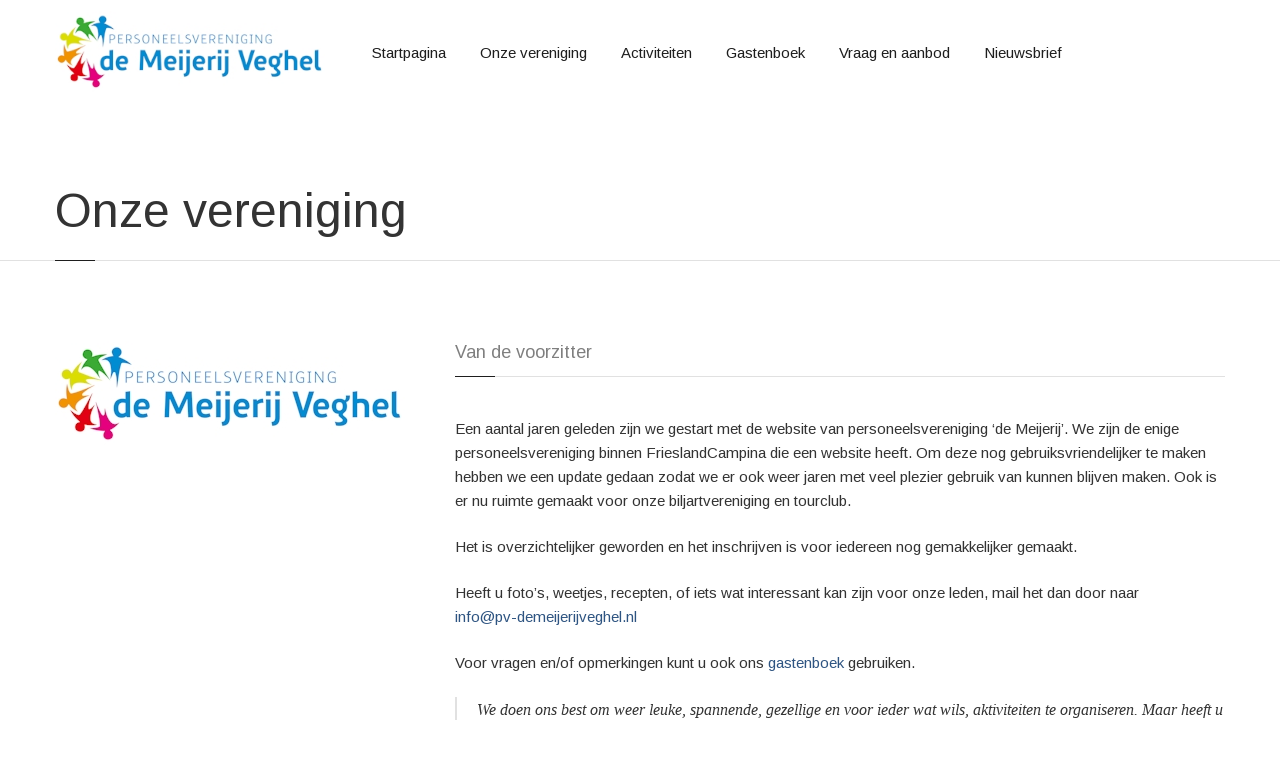

--- FILE ---
content_type: text/html; charset=UTF-8
request_url: https://www.pv-demeijerijveghel.nl/onze-vereniging.php
body_size: 3907
content:
<!doctype html>
<html>
<head>
  <meta charset="utf-8">
  <title>Personeelsvereniging De Meijerij Veghel :: ONZE VERENIGING</title>
  <meta name="keywords" content="Friesland Campina, Veghel, DMV, Meijerij, personeelsvereniging, zuivel, zuivelproducten, melk, melkproducten">
  <meta name="description" content="Website van personeelsvereniging De Meijerij te Veghel, onderdeel van Friesland Campina">
  <meta name="author" content="Autoscope, Coen van de Laar">
  <meta class="viewport" name="viewport" content="width=device-width, initial-scale=1.0">
  <meta http-equiv="X-UA-Compatible" content="IE=edge">

  <!-- Favicon -->
  <link rel="shortcut icon" href="img/favicon.ico">
  
  <!-- Font -->
  <link rel='stylesheet' href='https://fonts.googleapis.com/css?family=Arimo:400,700,400italic,700italic'>

  <!-- Plugins CSS -->
  <link rel="stylesheet" href="css/bootstrap.css">
	<link rel="stylesheet" href="css/font-awesome.min.css">
  <link rel="stylesheet" href="css/jslider.css">
  <link rel="stylesheet" href="css/revslider/settings.css">
  <link rel="stylesheet" href="css/jquery.fancybox.css">
  <link rel="stylesheet" href="css/animate.css">
  <link rel="stylesheet" href="css/video-js.min.css">
  <link rel="stylesheet" href="css/morris.css">
  <link rel="stylesheet" href="css/royalslider/royalslider.css">
  <link rel="stylesheet" href="css/royalslider/skins/minimal-white/rs-minimal-white.css">
  <link rel="stylesheet" href="css/layerslider/css/layerslider.css">
  <link rel="stylesheet" href="css/ladda.min.css">
  <link rel="stylesheet" href="css/datepicker.css">
  <link rel="stylesheet" href="css/jquery.scrollbar.css">
  
  <!-- Theme CSS -->
  <link rel="stylesheet" href="css/style.css">
  
  <!-- Custom CSS -->
  <link rel="stylesheet" href="css/customizer/pages.css">
  <link rel="stylesheet" href="css/customizer/pages-pages-customizer.css">

  <!-- IE Styles-->
  <link rel='stylesheet' href="css/ie/ie.css">
  
  <!--[if lt IE 9]>
    <script src="https://oss.maxcdn.com/libs/html5shiv/3.7.0/html5shiv.js"></script>
    <script src="https://oss.maxcdn.com/libs/respond.js/1.4.2/respond.min.js"></script>
		<link rel='stylesheet' href="css/ie/ie8.css">
  <![endif]-->
</head>
<body  class="fixed-header">
<div class="page-box">
<div class="page-box-content">

<!-- start header -->
<header class="header header-two">
  <div class="header-wrapper">
	<div class="container">
	  <div class="row">
		<div class="col-xs-6 col-md-2 col-lg-3 logo-box">
		  <div class="logo">
				<a href="index.php">
					<img src="img/logo.jpg" class="logo-img" alt="">
				</a>
		  </div>
		</div><!-- .logo-box -->
		
		<div class="col-xs-6 col-md-10 col-lg-9 right-box">
		  <div class="right-box-wrapper">
			
			<div class="primary">
			  <div class="navbar navbar-default" role="navigation">
				<button type="button" class="navbar-toggle btn-navbar collapsed" data-toggle="collapse" data-target=".primary .navbar-collapse">
				  <span class="text">Menu</span>
				  <span class="icon-bar"></span>
				  <span class="icon-bar"></span>
				  <span class="icon-bar"></span>
				</button>
	
	  
				<nav class="collapse collapsing navbar-collapse">
				  <ul class="nav navbar-nav navbar-center">
				  

<li><a href="index.php" >Startpagina</a></li>


<li><a href="onze-vereniging.php" >Onze vereniging</a></li>


<li><a href="activiteiten.php" >Activiteiten</a></li>


<li><a href="gastenboek.php" >Gastenboek</a></li>


<li><a href="vraag-en-aanbod.php" >Vraag en aanbod</a></li>


<li class="parent"><a href="">Nieuwsbrief</a>
					  <ul class="sub">
						<li><a href="pdf/nieuwsbrief-oktober-2023.pdf"target="_blank">Oktober 2023</a></li>
			<!--	  	<li><a href="pdf/nieuwsbrief-februari-2020.pdf"target="_blank">Februari 2020</a></li>
			 			<li><a href="pdf/nieuwsbrief-juli-2018.pdf"target="_blank">Juli 2018</a></li>
						<li><a href="pdf/nieuwsbrief-oktober-2017.pdf"target="_blank">Oktober 2017</a></li>
						<li><a href="pdf/nieuwsbrief-juni-2017.pdf"target="_blank">Juni 2017</a></li>
						<li><a href="pdf/nieuwsbrief-april-2017.pdf"target="_blank">April 2017</a></li>
						<li><a href="pdf/nieuwsbrief-februari-2017.pdf"target="_blank">Februari 2017</a></li> -->
					  </ul>
					</li>
					
  					
	
				  </ul>
				</nav>
			  </div>
			</div><!-- .primary -->
		  </div>
		</div>
		
		
		
	  </div><!--.row -->
	</div>
  </div><!-- .header-wrapper -->
</header><!-- einde header -->


<section id="main">
  <header class="page-header">
    <div class="container">
      <h1 class="title">Onze vereniging</h1>
    </div>	
  </header>
  <div class="container">
    <div class="row">
      <div class="content col-sm-12 col-md-12">
		<div class="row">
		  <div class="col-sm-4 col-md-4 bottom-padding">
			<img src="img/logopv.jpg" alt=" ">
		  </div>
		  
		  <div class="col-sm-8 col-md-8 bottom-padding">
			<div class="title-box">
			  <h2 class="title" style="padding: 0;">Van de voorzitter</h2>
			</div>
			<p>Een aantal jaren geleden zijn we gestart met de website van personeelsvereniging ‘de Meijerij’. We zijn de enige personeelsvereniging binnen FrieslandCampina die een website heeft. Om deze nog gebruiksvriendelijker te maken hebben we een update gedaan zodat we er ook weer jaren met veel plezier gebruik van kunnen blijven maken. Ook is er nu ruimte gemaakt voor onze biljartvereniging en tourclub.</p>
			<p>Het is overzichtelijker geworden en het inschrijven is voor iedereen nog gemakkelijker gemaakt.</p>
			<p>Heeft u foto’s, weetjes, recepten, of iets wat interessant kan zijn voor onze leden, mail het dan door naar<br>
              <a href="mailto:info@pv-demeijerijveghel.nl">info@pv-demeijerijveghel.nl</a></p>
			  <p>Voor vragen en/of opmerkingen kunt u ook ons <a href="gastenboek.php" target="_blank">gastenboek</a> gebruiken.</p>
			<blockquote class="no-margin">
			  <p>We doen ons best om weer leuke, spannende, gezellige en voor ieder wat wils, aktiviteiten te organiseren. Maar heeft u suggesties dan horen wij het graag.<br>
Wij hopen u te mogen begroeten bij onze aktiviteiten.
</p>
			  <footer>Anky van Dalen, voorzitter PV De Meijerij Veghel.</footer>
			</blockquote>
		  </div>
		</div>
		
		<div class="row">
		  <div class="clearfix"></div>
		  <div class="bottom-padding col-sm-12 col-md-12">
			<div class="title-box">
			  <h2 class="title" style="padding-top: 0;">Meer informatie over:</h2>
			</div>
			
			<div class="tabs">
			
			  <ul class="nav nav-tabs">
				<li class="active">
				  <a href="#biljarten" data-toggle="tab">Biljarten</a>
				</li>
				
				<li>
				  <a href="#fietsen" data-toggle="tab">Fietsen</a>
				</li>

				<li>
				  <a href="#kaarten" data-toggle="tab">Kaarten</a>
				</li>
			  </ul>
			  
			  <div class="tab-content">
			  
			  
<!-- start biljarten -->			  

				<div class="tab-pane active fade in" id="biljarten">
				  <img class="alignleft" src="img/biljarten.jpg" width="375" height="250" alt="">
				  <p>katana</p>
				  
		<p><img src="img/pdflogo.gif" alt=" ">&nbsp;&nbsp;<a href="pdf/slotmiddag-2023-2024.pdf" target="_blank">Klik hier voor het verslag van de slotmiddag biljartkampioenschap DMV seizoen 2023-2024</a></p>
				  
				  				  <p><img src="img/pdflogo.gif" alt=" ">&nbsp;&nbsp;<a href="pdf/uitslagen-biljarten.pdf" target="_blank">Klik hier voor de stand</a><br>

				  				  				  <img src="img/pdflogo.gif" alt=" ">&nbsp;&nbsp;<a href="pdf/wedstrijdschema-biljarten.pdf" target="_blank">Klik hier voor het wedstrijdschema</a></p>
				  				</div>
<!-- einde biljarten -->			  
				
				
				
<!-- start fietsen -->			  
				
				<div class="tab-pane fade in" id="fietsen">
				  <img class="alignright" src="img/fietsen.jpg" width="375" height="250" alt="">
				  <p>katana</p>
				</div>
<!-- einde fietsen -->			  
				
				
<!-- start kaarten -->	
		  	
				<div class="tab-pane fade in" id="kaarten">
				  <img class="alignleft" src="img/kaarten1.jpg" width="375" height="250" alt="">
				  <p>katana</p>
				  
				  				  <p><img src="img/pdflogo.gif" alt=" ">&nbsp;&nbsp;<a href="pdf/Uitslagen-jokeren-en-rikken.pdf" target="_blank">Klik hier voor de uitslagen Rikken en Jokeren</a></p>
				  			  
				  
				  
				</div>
<!-- einde kaarten -->			  	
				
			  </div>
			</div>
		  </div>
		  
		</div>
		  
		<div class="clearfix"></div>
	  </div>
	</div>
  </div>
  
  <div class="full-width-box bottom-padding cm-padding-bottom-36">
	<div class="fwb-bg fwb-blur" data-blur-image="content/img/parallax1.jpg" data-blur-amount="3"><div class="overlay"></div></div>
	
	
	<div class="container">
			<div class="title-box">
			  <h2 class="title" style="padding-top: 0;">Samenstelling bestuur</h2>
			</div>
	
	  <div class="row text-center">
	  
		<div class="col-sm-2 col-md-2 rotation employee">
		  <div class="default">
			<div class="image">
			  <img src="img/avd.jpg" alt="" title="" width="170" height="170">
			</div>
			<div class="description">
			  <div class="vertical">
				<h3 class="name">Anky van Dalen</h3>
				<div class="role">Voorzitter</div>	
			  </div>
			</div>
		  </div>
		  <div class="employee-hover">
			<h3 class="name">Anky van Dalen</h3>
			<div class="role">Voorzitter</div>
			<div>
			  <p>Afdeling:<br>HR Rijckevoort</p>
			  <div class="contact">Tel:<br>0485-378820</div>
			</div>
		  </div><!-- .employee-hover -->
		</div><!-- .employee 
		
		
		--><div class="col-sm-2 col-md-2 rotation employee">
		  <div class="default">
			<div class="image">
			  <img src="img/mf.jpg" alt="" title="" width="170" height="170">
			</div>
			<div class="description">
			  <div class="vertical">
				<h3 class="name">Monica Fabel</h3>
				<div class="role">Secretariaat</div>	
			  </div>
			</div>
		  </div>
		  <div class="employee-hover">
				<h3 class="name">Monica Fabel</h3>
				<div class="role">Secretariaat</div>	
			<div>
			  <p>Afdeling:<br>QC/QA</p>
			  <div class="contact">Tel:<br>0413-372420</div>
			</div>
		  </div><!-- .employee-hover -->
		</div><!-- .employee  		
		
		--><div class="col-sm-2 col-md-2 rotation employee">
		  <div class="default">
			<div class="image">
			  <img src="img/ac.jpg" alt="" title="" width="170" height="170">
			</div>
			<div class="description">
			  <div class="vertical">
				<h3 class="name">Ad Claassen</h3>
				<div class="role">Penningmeester</div>	
			  </div>
			</div>
		  </div>
		  <div class="employee-hover">
				<h3 class="name">Ad Claassen</h3>
				<div class="role">Penningmeester</div>	
			<div>
			  <p>Afdeling:<br>Gepensioneerd</p>
			  <div class="contact"></div>
			</div>
		  </div><!-- .employee-hover -->
		</div><!-- .employee 

		
		--><div class="col-sm-2 col-md-2 rotation employee">
		  <div class="default">
			<div class="image">
			  <img src="img/vraagt.jpg" alt="" title="" width="170" height="170">
			</div>
			<div class="description">
			  <div class="vertical">
				<h3 class="name">VACATURE</h3>
				<div class="role">Bestuurslid</div>	
			  </div>
			</div>
		  </div>
		  <div class="employee-hover">
				<h3 class="name">Vacature</h3>
				<div class="role">Iets voor u?</div>	
			<div>
			  <p>Bel Ankie van Dalen</p>
			  <div class="contact">Tel: 0485-378820</div>
			</div>
		  </div><!-- .employee-hover -->
		</div>
		
		<!-- .employee-->
		
		<div class="col-sm-2 col-md-2 rotation employee">
		  <div class="default">
			<div class="image">
			  <img src="img/avm.jpg" alt="" title="" width="170" height="170">
			</div>
			<div class="description">
			  <div class="vertical">
				<h3 class="name">Ad van Moorsel</h3>
				<div class="role">Webbeheerder</div>	
			  </div>
			</div>
		  </div>
		  <div class="employee-hover">
			<h3 class="name">Ad van Moorsel</h3>
			<div class="role">Webbeheerder</div>
			<div>
			  <p>Afdeling:<br>Dairy 2</p>
			  <div class="contact">Tel:<br>0413-372365</div>
			</div>
		  </div><!-- .employee-hover -->
		</div><!-- .employee -->
	  </div>
	</div>
  </div><!-- .full-width-box -->

  <!-- .container -->
</section><!-- #main -->

</div><!-- .page-box-content -->
</div><!-- .page-box -->

<!-- start footer -->
<footer id="footer">
	
  <div class="footer-bottom">
    <div class="container">
      <div class="row">
        <div class="copyright col-xs-12 col-sm-3 col-md-3">
		  &copy; Personeelsvereniging De Meijerij Veghel, 2026<br>
FrieslandCampina DMV<br />
NCB-laan 80&nbsp;&nbsp;5462 GE&nbsp;&nbsp;VEGHEL <br>
		</div>
		
		
        <div class="col-xs-6 col-sm-3 col-md-3">
		IBAN: NL65 ABNA0 497430231<br />
		KvK: 40220528 <br />
		E-mail: <a href="mailto:info@pv-demeijerijveghel.nl">info@pv-demeijerijveghel.nl</a><br />
</div>
		
        <div class="col-xs-6 col-sm-3 col-md-3">
		<a href="admin/index.php" target="_blank">Inloggen t.b.v. webbeheerder</a><br />
Realisatie: <a href="http://www.autoscope.nl" target="_blank">Autoscope</a> <br></div>
		
		
        <div class="col-xs-12 col-sm-3 col-md-3">
          <a href="#" class="up">
			<span class="glyphicon glyphicon-arrow-up"></span>
		  </a>
        </div>
      </div>
    </div>
  </div>
</footer><!-- einde footer -->

<div class="clearfix"></div>

<!--[if (!IE)|(gt IE 8)]><!-->
  <script src="js/jquery-2.1.3.min.js"></script>
<!--<![endif]-->

<!--[if lte IE 8]>
  <script src="js/jquery-1.9.1.min.js"></script>
<![endif]-->
<script src="js/bootstrap.min.js"></script>
<script src="js/price-regulator/jshashtable-2.1_src.js"></script>
<script src="js/price-regulator/jquery.numberformatter-1.2.3.js"></script>
<script src="js/price-regulator/tmpl.js"></script>
<script src="js/price-regulator/jquery.dependClass-0.1.js"></script>
<script src="js/price-regulator/draggable-0.1.js"></script>
<script src="js/price-regulator/jquery.slider.js"></script>
<script src="js/jquery.carouFredSel-6.2.1-packed.js"></script>
<script src="js/jquery.touchwipe.min.js"></script>
<script src="js/jquery.elevateZoom-3.0.8.min.js"></script>
<script src="js/jquery.imagesloaded.min.js"></script>
<script src="js/jquery.appear.js"></script>
<script src="js/jquery.sparkline.min.js"></script>
<script src="js/jquery.easypiechart.min.js"></script>
<script src="js/jquery.easing.1.3.js"></script>
<script src="js/jquery.fancybox.pack.js"></script>
<script src="js/isotope.pkgd.min.js"></script>
<script src="js/jquery.knob.js"></script>
<script src="js/jquery.selectBox.min.js"></script>
<script src="js/jquery.royalslider.min.js"></script>
<script src="js/jquery.tubular.1.0.js"></script>
<script src="js/SmoothScroll.js"></script>
<script src="js/country.js"></script>
<script src="js/spin.min.js"></script>
<script src="js/ladda.min.js"></script>
<script src="js/masonry.pkgd.min.js"></script>
<script src="js/morris.min.js"></script>
<script src="js/raphael.min.js"></script>
<script src="js/video.js"></script>
<script src="js/pixastic.custom.js"></script>
<script src="js/livicons-1.4.min.js"></script>
<script src="js/layerslider/greensock.js"></script>
<script src="js/layerslider/layerslider.transitions.js"></script>
<script src="js/layerslider/layerslider.kreaturamedia.jquery.js"></script>
<script src="js/revolution/jquery.themepunch.tools.min.js"></script>
<script src="js/revolution/jquery.themepunch.revolution.min.js"></script>

<script src="js/bootstrapValidator.min.js"></script>
<script src="js/bootstrap-datepicker.js"></script>
<script src="js/jplayer/jquery.jplayer.min.js"></script>
<script src="js/jplayer/jplayer.playlist.min.js"></script>
<script src="js/jquery.scrollbar.min.js"></script>
<script src="js/main.js"></script>

</body>
</html>

--- FILE ---
content_type: application/javascript
request_url: https://www.pv-demeijerijveghel.nl/js/morris.min.js
body_size: 10698
content:
(function(){var e,t,n,r,i=[].slice,s={}.hasOwnProperty,o=function(e,t){function r(){this.constructor=e}for(var n in t)s.call(t,n)&&(e[n]=t[n]);return r.prototype=t.prototype,e.prototype=new r,e.__super__=t.prototype,e},u=function(e,t){return function(){return e.apply(t,arguments)}},a=[].indexOf||function(e){for(var t=0,n=this.length;t<n;t++)if(t in this&&this[t]===e)return t;return-1};t=window.Morris={},e=jQuery,t.EventEmitter=function(){function e(){}return e.prototype.on=function(e,t){return this.handlers==null&&(this.handlers={}),this.handlers[e]==null&&(this.handlers[e]=[]),this.handlers[e].push(t),this},e.prototype.fire=function(){var e,t,n,r,s,o,u;n=arguments[0],e=2<=arguments.length?i.call(arguments,1):[];if(this.handlers!=null&&this.handlers[n]!=null){o=this.handlers[n],u=[];for(r=0,s=o.length;r<s;r++)t=o[r],u.push(t.apply(null,e));return u}},e}(),t.commas=function(e){var t,n,r,i;return e!=null?(r=e<0?"-":"",t=Math.abs(e),n=Math.floor(t).toFixed(0),r+=n.replace(/(?=(?:\d{3})+$)(?!^)/g,","),i=t.toString(),i.length>n.length&&(r+=i.slice(n.length)),r):"-"},t.pad2=function(e){return(e<10?"0":"")+e},t.Grid=function(n){function r(t){var n=this;typeof t.element=="string"?this.el=e(document.getElementById(t.element)):this.el=e(t.element);if(this.el==null||this.el.length===0)throw new Error("Graph container element not found");this.el.css("position")==="static"&&this.el.css("position","relative"),this.options=e.extend({},this.gridDefaults,this.defaults||{},t),typeof this.options.units=="string"&&(this.options.postUnits=t.units),this.raphael=new Raphael(this.el[0]),this.elementWidth=null,this.elementHeight=null,this.dirty=!1,this.init&&this.init(),this.setData(this.options.data),this.el.bind("mousemove",function(e){var t;return t=n.el.offset(),n.fire("hovermove",e.pageX-t.left,e.pageY-t.top)}),this.el.bind("mouseout",function(e){return n.fire("hoverout")}),this.el.bind("touchstart touchmove touchend",function(e){var t,r;return r=e.originalEvent.touches[0]||e.originalEvent.changedTouches[0],t=n.el.offset(),n.fire("hover",r.pageX-t.left,r.pageY-t.top),r}),this.el.bind("click",function(e){var t;return t=n.el.offset(),n.fire("gridclick",e.pageX-t.left,e.pageY-t.top)}),this.postInit&&this.postInit()}return o(r,n),r.prototype.gridDefaults={dateFormat:null,axes:!0,grid:!0,gridLineColor:"#aaa",gridStrokeWidth:.5,gridTextColor:"#888",gridTextSize:12,gridTextFamily:"sans-serif",gridTextWeight:"normal",hideHover:!1,yLabelFormat:null,xLabelAngle:0,numLines:5,padding:25,parseTime:!0,postUnits:"",preUnits:"",ymax:"auto",ymin:"auto 0",goals:[],goalStrokeWidth:1,goalLineColors:["#666633","#999966","#cc6666","#663333"],events:[],eventStrokeWidth:1,eventLineColors:["#005a04","#ccffbb","#3a5f0b","#005502"]},r.prototype.setData=function(e,n){var r,i,s,o,u,a,f,l,c,h,p,d,v,m;n==null&&(n=!0),this.options.data=e;if(e==null||e.length===0){this.data=[],this.raphael.clear(),this.hover!=null&&this.hover.hide();return}d=this.cumulative?0:null,v=this.cumulative?0:null,this.options.goals.length>0&&(u=Math.min.apply(null,this.options.goals),o=Math.max.apply(null,this.options.goals),v=v!=null?Math.min(v,u):u,d=d!=null?Math.max(d,o):o),this.data=function(){var n,r,o;o=[];for(s=n=0,r=e.length;n<r;s=++n)f=e[s],a={},a.label=f[this.options.xkey],this.options.parseTime?(a.x=t.parseDate(a.label),this.options.dateFormat?a.label=this.options.dateFormat(a.x):typeof a.label=="number"&&(a.label=(new Date(a.label)).toString())):(a.x=s,this.options.xLabelFormat&&(a.label=this.options.xLabelFormat(a))),c=0,a.y=function(){var e,t,n,r;n=this.options.ykeys,r=[];for(i=e=0,t=n.length;e<t;i=++e)p=n[i],m=f[p],typeof m=="string"&&(m=parseFloat(m)),m!=null&&typeof m!="number"&&(m=null),m!=null&&(this.cumulative?c+=m:d!=null?(d=Math.max(m,d),v=Math.min(m,v)):d=v=m),this.cumulative&&c!=null&&(d=Math.max(c,d),v=Math.min(c,v)),r.push(m);return r}.call(this),o.push(a);return o}.call(this),this.options.parseTime&&(this.data=this.data.sort(function(e,t){return(e.x>t.x)-(t.x>e.x)})),this.xmin=this.data[0].x,this.xmax=this.data[this.data.length-1].x,this.events=[],this.options.parseTime&&this.options.events.length>0&&(this.events=function(){var e,n,i,s;i=this.options.events,s=[];for(e=0,n=i.length;e<n;e++)r=i[e],s.push(t.parseDate(r));return s}.call(this),this.xmax=Math.max(this.xmax,Math.max.apply(null,this.events)),this.xmin=Math.min(this.xmin,Math.min.apply(null,this.events))),this.xmin===this.xmax&&(this.xmin-=1,this.xmax+=1),this.ymin=this.yboundary("min",v),this.ymax=this.yboundary("max",d),this.ymin===this.ymax&&(v&&(this.ymin-=1),this.ymax+=1);if(this.options.axes===!0||this.options.grid===!0)this.options.ymax===this.gridDefaults.ymax&&this.options.ymin===this.gridDefaults.ymin?(this.grid=this.autoGridLines(this.ymin,this.ymax,this.options.numLines),this.ymin=Math.min(this.ymin,this.grid[0]),this.ymax=Math.max(this.ymax,this.grid[this.grid.length-1])):(l=(this.ymax-this.ymin)/(this.options.numLines-1),this.grid=function(){var e,t,n,r;r=[];for(h=e=t=this.ymin,n=this.ymax;t<=n?e<=n:e>=n;h=e+=l)r.push(h);return r}.call(this));this.dirty=!0;if(n)return this.redraw()},r.prototype.yboundary=function(e,t){var n,r;return n=this.options["y"+e],typeof n=="string"?n.slice(0,4)==="auto"?n.length>5?(r=parseInt(n.slice(5),10),t==null?r:Math[e](t,r)):t!=null?t:0:parseInt(n,10):n},r.prototype.autoGridLines=function(e,t,n){var r,i,s,o,u,a,f,l,c;return u=t-e,c=Math.floor(Math.log(u)/Math.log(10)),f=Math.pow(10,c),i=Math.floor(e/f)*f,r=Math.ceil(t/f)*f,a=(r-i)/(n-1),f===1&&a>1&&Math.ceil(a)!==a&&(a=Math.ceil(a),r=i+a*(n-1)),i<0&&r>0&&(i=Math.floor(e/a)*a,r=Math.ceil(t/a)*a),a<1?(o=Math.floor(Math.log(a)/Math.log(10)),s=function(){var e,t;t=[];for(l=e=i;i<=r?e<=r:e>=r;l=e+=a)t.push(parseFloat(l.toFixed(1-o)));return t}()):s=function(){var e,t;t=[];for(l=e=i;i<=r?e<=r:e>=r;l=e+=a)t.push(l);return t}(),s},r.prototype._calc=function(){var e,t,n,r,i,s;i=this.el.width(),n=this.el.height();if(this.elementWidth!==i||this.elementHeight!==n||this.dirty){this.elementWidth=i,this.elementHeight=n,this.dirty=!1,this.left=this.options.padding,this.right=this.elementWidth-this.options.padding,this.top=this.options.padding,this.bottom=this.elementHeight-this.options.padding,this.options.axes&&(s=function(){var e,n,r,i;r=this.grid,i=[];for(e=0,n=r.length;e<n;e++)t=r[e],i.push(this.measureText(this.yAxisFormat(t)).width);return i}.call(this),this.left+=Math.max.apply(Math,s),e=function(){var e,t,n;n=[];for(r=e=0,t=this.data.length;0<=t?e<t:e>t;r=0<=t?++e:--e)n.push(this.measureText(this.data[r].text,-this.options.xLabelAngle).height);return n}.call(this),this.bottom-=Math.max.apply(Math,e)),this.width=Math.max(1,this.right-this.left),this.height=Math.max(1,this.bottom-this.top),this.dx=this.width/(this.xmax-this.xmin),this.dy=this.height/(this.ymax-this.ymin);if(this.calc)return this.calc()}},r.prototype.transY=function(e){return this.bottom-(e-this.ymin)*this.dy},r.prototype.transX=function(e){return this.data.length===1?(this.left+this.right)/2:this.left+(e-this.xmin)*this.dx},r.prototype.redraw=function(){this.raphael.clear(),this._calc(),this.drawGrid(),this.drawGoals(),this.drawEvents();if(this.draw)return this.draw()},r.prototype.measureText=function(e,t){var n,r;return t==null&&(t=0),r=this.raphael.text(100,100,e).attr("font-size",this.options.gridTextSize).attr("font-family",this.options.gridTextFamily).attr("font-weight",this.options.gridTextWeight).rotate(t),n=r.getBBox(),r.remove(),n},r.prototype.yAxisFormat=function(e){return this.yLabelFormat(e)},r.prototype.yLabelFormat=function(e){return typeof this.options.yLabelFormat=="function"?this.options.yLabelFormat(e):""+this.options.preUnits+t.commas(e)+this.options.postUnits},r.prototype.updateHover=function(e,t){var n,r;n=this.hitTest(e,t);if(n!=null)return(r=this.hover).update.apply(r,n)},r.prototype.drawGrid=function(){var e,t,n,r,i,s;if(this.options.grid===!1&&this.options.axes===!1)return;i=this.grid,s=[];for(n=0,r=i.length;n<r;n++)e=i[n],t=this.transY(e),this.options.axes&&this.drawYAxisLabel(this.left-this.options.padding/2,t,this.yAxisFormat(e)),this.options.grid?s.push(this.drawGridLine("M"+this.left+","+t+"H"+(this.left+this.width))):s.push(void 0);return s},r.prototype.drawGoals=function(){var e,t,n,r,i,s,o;s=this.options.goals,o=[];for(n=r=0,i=s.length;r<i;n=++r)t=s[n],e=this.options.goalLineColors[n%this.options.goalLineColors.length],o.push(this.drawGoal(t,e));return o},r.prototype.drawEvents=function(){var e,t,n,r,i,s,o;s=this.events,o=[];for(n=r=0,i=s.length;r<i;n=++r)t=s[n],e=this.options.eventLineColors[n%this.options.eventLineColors.length],o.push(this.drawEvent(t,e));return o},r.prototype.drawGoal=function(e,t){return this.raphael.path("M"+this.left+","+this.transY(e)+"H"+this.right).attr("stroke",t).attr("stroke-width",this.options.goalStrokeWidth)},r.prototype.drawEvent=function(e,t){return this.raphael.path("M"+this.transX(e)+","+this.bottom+"V"+this.top).attr("stroke",t).attr("stroke-width",this.options.eventStrokeWidth)},r.prototype.drawYAxisLabel=function(e,t,n){return this.raphael.text(e,t,n).attr("font-size",this.options.gridTextSize).attr("font-family",this.options.gridTextFamily).attr("font-weight",this.options.gridTextWeight).attr("fill",this.options.gridTextColor).attr("text-anchor","end")},r.prototype.drawGridLine=function(e){return this.raphael.path(e).attr("stroke",this.options.gridLineColor).attr("stroke-width",this.options.gridStrokeWidth)},r}(t.EventEmitter),t.parseDate=function(e){var t,n,r,i,s,o,u,a,f,l,c;return typeof e=="number"?e:(n=e.match(/^(\d+) Q(\d)$/),i=e.match(/^(\d+)-(\d+)$/),s=e.match(/^(\d+)-(\d+)-(\d+)$/),u=e.match(/^(\d+) W(\d+)$/),a=e.match(/^(\d+)-(\d+)-(\d+)[ T](\d+):(\d+)(Z|([+-])(\d\d):?(\d\d))?$/),f=e.match(/^(\d+)-(\d+)-(\d+)[ T](\d+):(\d+):(\d+(\.\d+)?)(Z|([+-])(\d\d):?(\d\d))?$/),n?(new Date(parseInt(n[1],10),parseInt(n[2],10)*3-1,1)).getTime():i?(new Date(parseInt(i[1],10),parseInt(i[2],10)-1,1)).getTime():s?(new Date(parseInt(s[1],10),parseInt(s[2],10)-1,parseInt(s[3],10))).getTime():u?(l=new Date(parseInt(u[1],10),0,1),l.getDay()!==4&&l.setMonth(0,1+(4-l.getDay()+7)%7),l.getTime()+parseInt(u[2],10)*6048e5):a?a[6]?(o=0,a[6]!=="Z"&&(o=parseInt(a[8],10)*60+parseInt(a[9],10),a[7]==="+"&&(o=0-o)),Date.UTC(parseInt(a[1],10),parseInt(a[2],10)-1,parseInt(a[3],10),parseInt(a[4],10),parseInt(a[5],10)+o)):(new Date(parseInt(a[1],10),parseInt(a[2],10)-1,parseInt(a[3],10),parseInt(a[4],10),parseInt(a[5],10))).getTime():f?(c=parseFloat(f[6]),t=Math.floor(c),r=Math.round((c-t)*1e3),f[8]?(o=0,f[8]!=="Z"&&(o=parseInt(f[10],10)*60+parseInt(f[11],10),f[9]==="+"&&(o=0-o)),Date.UTC(parseInt(f[1],10),parseInt(f[2],10)-1,parseInt(f[3],10),parseInt(f[4],10),parseInt(f[5],10)+o,t,r)):(new Date(parseInt(f[1],10),parseInt(f[2],10)-1,parseInt(f[3],10),parseInt(f[4],10),parseInt(f[5],10),t,r)).getTime()):(new Date(parseInt(e,10),0,1)).getTime())},t.Hover=function(){function n(n){n==null&&(n={}),this.options=e.extend({},t.Hover.defaults,n),this.el=e("<div class='"+this.options["class"]+"'></div>"),this.el.hide(),this.options.parent.append(this.el)}return n.defaults={"class":"morris-hover morris-default-style"},n.prototype.update=function(e,t,n){return this.html(e),this.show(),this.moveTo(t,n)},n.prototype.html=function(e){return this.el.html(e)},n.prototype.moveTo=function(e,t){var n,r,i,s,o,u;return o=this.options.parent.innerWidth(),s=this.options.parent.innerHeight(),r=this.el.outerWidth(),n=this.el.outerHeight(),i=Math.min(Math.max(0,e-r/2),o-r),t!=null?(u=t-n-10,u<0&&(u=t+10,u+n>s&&(u=s/2-n/2))):u=s/2-n/2,this.el.css({left:i+"px",top:parseInt(u)+"px"})},n.prototype.show=function(){return this.el.show()},n.prototype.hide=function(){return this.el.hide()},n}(),t.Line=function(e){function n(e){this.hilight=u(this.hilight,this),this.onHoverOut=u(this.onHoverOut,this),this.onHoverMove=u(this.onHoverMove,this),this.onGridClick=u(this.onGridClick,this);if(!(this instanceof t.Line))return new t.Line(e);n.__super__.constructor.call(this,e)}return o(n,e),n.prototype.init=function(){this.pointGrow=Raphael.animation({r:this.options.pointSize+3},25,"linear"),this.pointShrink=Raphael.animation({r:this.options.pointSize},25,"linear");if(this.options.hideHover!=="always")return this.hover=new t.Hover({parent:this.el}),this.on("hovermove",this.onHoverMove),this.on("hoverout",this.onHoverOut),this.on("gridclick",this.onGridClick)},n.prototype.defaults={lineWidth:3,pointSize:4,lineColors:["#0b62a4","#7A92A3","#4da74d","#afd8f8","#edc240","#cb4b4b","#9440ed"],pointWidths:[1],pointStrokeColors:["#ffffff"],pointFillColors:[],smooth:!0,xLabels:"auto",xLabelFormat:null,xLabelMargin:24,continuousLine:!0,hideHover:!1},n.prototype.calc=function(){return this.calcPoints(),this.generatePaths()},n.prototype.calcPoints=function(){var e,t,n,r,i,s;i=this.data,s=[];for(n=0,r=i.length;n<r;n++)e=i[n],e._x=this.transX(e.x),e._y=function(){var n,r,i,s;i=e.y,s=[];for(n=0,r=i.length;n<r;n++)t=i[n],t!=null?s.push(this.transY(t)):s.push(t);return s}.call(this),s.push(e._ymax=Math.min.apply(null,[this.bottom].concat(function(){var n,r,i,s;i=e._y,s=[];for(n=0,r=i.length;n<r;n++)t=i[n],t!=null&&s.push(t);return s}())));return s},n.prototype.hitTest=function(e,t){var n,r,i,s,o;if(this.data.length===0)return null;o=this.data.slice(1);for(n=i=0,s=o.length;i<s;n=++i){r=o[n];if(e<(r._x+this.data[n]._x)/2)break}return n},n.prototype.onGridClick=function(e,t){var n;return n=this.hitTest(e,t),this.fire("click",n,this.options.data[n],e,t)},n.prototype.onHoverMove=function(e,t){var n;return n=this.hitTest(e,t),this.displayHoverForRow(n)},n.prototype.onHoverOut=function(){if(this.options.hideHover!==!1)return this.displayHoverForRow(null)},n.prototype.displayHoverForRow=function(e){var t;return e!=null?((t=this.hover).update.apply(t,this.hoverContentForRow(e)),this.hilight(e)):(this.hover.hide(),this.hilight())},n.prototype.hoverContentForRow=function(e){var t,n,r,i,s,o,u;r=this.data[e],t="<div class='morris-hover-row-label'>"+r.label+"</div>",u=r.y;for(n=s=0,o=u.length;s<o;n=++s)i=u[n],t+="<div class='morris-hover-point' style='color: "+this.colorFor(r,n,"label")+"'>\n  "+this.options.labels[n]+":\n  "+this.yLabelFormat(i)+"\n</div>";return typeof this.options.hoverCallback=="function"&&(t=this.options.hoverCallback(e,this.options,t)),[t,r._x,r._ymax]},n.prototype.generatePaths=function(){var e,n,r,i,s;return this.paths=function(){var o,u,f,l;l=[];for(r=o=0,u=this.options.ykeys.length;0<=u?o<u:o>u;r=0<=u?++o:--o)s=this.options.smooth===!0||(f=this.options.ykeys[r],a.call(this.options.smooth,f)>=0),n=function(){var e,t,n,s;n=this.data,s=[];for(e=0,t=n.length;e<t;e++)i=n[e],i._y[r]!==void 0&&s.push({x:i._x,y:i._y[r]});return s}.call(this),this.options.continuousLine&&(n=function(){var t,r,i;i=[];for(t=0,r=n.length;t<r;t++)e=n[t],e.y!==null&&i.push(e);return i}()),n.length>1?l.push(t.Line.createPath(n,s,this.bottom)):l.push(null);return l}.call(this)},n.prototype.draw=function(){this.options.axes&&this.drawXAxis(),this.drawSeries();if(this.options.hideHover===!1)return this.displayHoverForRow(this.data.length-1)},n.prototype.drawXAxis=function(){var e,n,r,i,s,o,u,a,f,l,c=this;u=this.bottom+this.options.padding/2,s=null,i=null,e=function(e,t){var n,r,o,a,f;return n=c.drawXAxisLabel(c.transX(t),u,e),f=n.getBBox(),n.transform("r"+ -c.options.xLabelAngle),r=n.getBBox(),n.transform("t0,"+r.height/2+"..."),c.options.xLabelAngle!==0&&(a=-0.5*f.width*Math.cos(c.options.xLabelAngle*Math.PI/180),n.transform("t"+a+",0...")),r=n.getBBox(),(s==null||s>=r.x+r.width||i!=null&&i>=r.x)&&r.x>=0&&r.x+r.width<c.el.width()?(c.options.xLabelAngle!==0&&(o=1.25*c.options.gridTextSize/Math.sin(c.options.xLabelAngle*Math.PI/180),i=r.x-o),s=r.x-c.options.xLabelMargin):n.remove()},this.options.parseTime?this.data.length===1&&this.options.xLabels==="auto"?r=[[this.data[0].label,this.data[0].x]]:r=t.labelSeries(this.xmin,this.xmax,this.width,this.options.xLabels,this.options.xLabelFormat):r=function(){var e,t,n,r;n=this.data,r=[];for(e=0,t=n.length;e<t;e++)o=n[e],r.push([o.label,o.x]);return r}.call(this),r.reverse(),l=[];for(a=0,f=r.length;a<f;a++)n=r[a],l.push(e(n[0],n[1]));return l},n.prototype.drawSeries=function(){var e,t,n,r,i,s;this.seriesPoints=[];for(e=t=r=this.options.ykeys.length-1;r<=0?t<=0:t>=0;e=r<=0?++t:--t)this._drawLineFor(e);s=[];for(e=n=i=this.options.ykeys.length-1;i<=0?n<=0:n>=0;e=i<=0?++n:--n)s.push(this._drawPointFor(e));return s},n.prototype._drawPointFor=function(e){var t,n,r,i,s,o;this.seriesPoints[e]=[],s=this.data,o=[];for(r=0,i=s.length;r<i;r++)n=s[r],t=null,n._y[e]!=null&&(t=this.drawLinePoint(n._x,n._y[e],this.options.pointSize,this.colorFor(n,e,"point"),e)),o.push(this.seriesPoints[e].push(t));return o},n.prototype._drawLineFor=function(e){var t;t=this.paths[e];if(t!==null)return this.drawLinePath(t,this.colorFor(null,e,"line"))},n.createPath=function(e,n,r){var i,s,o,u,a,f,l,c,h,p,d,v,m,g;l="",n&&(o=t.Line.gradients(e)),c={y:null};for(u=m=0,g=e.length;m<g;u=++m){i=e[u];if(i.y!=null)if(c.y!=null)n?(s=o[u],f=o[u-1],a=(i.x-c.x)/4,h=c.x+a,d=Math.min(r,c.y+a*f),p=i.x-a,v=Math.min(r,i.y-a*s),l+="C"+h+","+d+","+p+","+v+","+i.x+","+i.y):l+="L"+i.x+","+i.y;else if(!n||o[u]!=null)l+="M"+i.x+","+i.y;c=i}return l},n.gradients=function(e){var t,n,r,i,s,o,u,a;n=function(e,t){return(e.y-t.y)/(e.x-t.x)},a=[];for(r=o=0,u=e.length;o<u;r=++o)t=e[r],t.y!=null?(i=e[r+1]||{y:null},s=e[r-1]||{y:null},s.y!=null&&i.y!=null?a.push(n(s,i)):s.y!=null?a.push(n(s,t)):i.y!=null?a.push(n(t,i)):a.push(null)):a.push(null);return a},n.prototype.hilight=function(e){var t,n,r,i,s;if(this.prevHilight!==null&&this.prevHilight!==e)for(t=n=0,i=this.seriesPoints.length-1;0<=i?n<=i:n>=i;t=0<=i?++n:--n)this.seriesPoints[t][this.prevHilight]&&this.seriesPoints[t][this.prevHilight].animate(this.pointShrink);if(e!==null&&this.prevHilight!==e)for(t=r=0,s=this.seriesPoints.length-1;0<=s?r<=s:r>=s;t=0<=s?++r:--r)this.seriesPoints[t][e]&&this.seriesPoints[t][e].animate(this.pointGrow);return this.prevHilight=e},n.prototype.colorFor=function(e,t,n){return typeof this.options.lineColors=="function"?this.options.lineColors.call(this,e,t,n):n==="point"?this.options.pointFillColors[t%this.options.pointFillColors.length]||this.options.lineColors[t%this.options.lineColors.length]:this.options.lineColors[t%this.options.lineColors.length]},n.prototype.drawXAxisLabel=function(e,t,n){return this.raphael.text(e,t,n).attr("font-size",this.options.gridTextSize).attr("font-family",this.options.gridTextFamily).attr("font-weight",this.options.gridTextWeight).attr("fill",this.options.gridTextColor)},n.prototype.drawLinePath=function(e,t){return this.raphael.path(e).attr("stroke",t).attr("stroke-width",this.options.lineWidth)},n.prototype.drawLinePoint=function(e,t,n,r,i){return this.raphael.circle(e,t,n).attr("fill",r).attr("stroke-width",this.strokeWidthForSeries(i)).attr("stroke",this.strokeForSeries(i))},n.prototype.strokeWidthForSeries=function(e){return this.options.pointWidths[e%this.options.pointWidths.length]},n.prototype.strokeForSeries=function(e){return this.options.pointStrokeColors[e%this.options.pointStrokeColors.length]},n}(t.Grid),t.labelSeries=function(n,r,i,s,o){var u,a,f,l,c,h,p,d,v,m,g;f=200*(r-n)/i,a=new Date(n),p=t.LABEL_SPECS[s];if(p===void 0){g=t.AUTO_LABEL_ORDER;for(v=0,m=g.length;v<m;v++){l=g[v],h=t.LABEL_SPECS[l];if(f>=h.span){p=h;break}}}p===void 0&&(p=t.LABEL_SPECS.second),o&&(p=e.extend({},p,{fmt:o})),u=p.start(a),c=[];while((d=u.getTime())<=r)d>=n&&c.push([p.fmt(u),d]),p.incr(u);return c},n=function(e){return{span:e*60*1e3,start:function(e){return new Date(e.getFullYear(),e.getMonth(),e.getDate(),e.getHours())},fmt:function(e){return""+t.pad2(e.getHours())+":"+t.pad2(e.getMinutes())},incr:function(t){return t.setUTCMinutes(t.getUTCMinutes()+e)}}},r=function(e){return{span:e*1e3,start:function(e){return new Date(e.getFullYear(),e.getMonth(),e.getDate(),e.getHours(),e.getMinutes())},fmt:function(e){return""+t.pad2(e.getHours())+":"+t.pad2(e.getMinutes())+":"+t.pad2(e.getSeconds())},incr:function(t){return t.setUTCSeconds(t.getUTCSeconds()+e)}}},t.LABEL_SPECS={decade:{span:1728e8,start:function(e){return new Date(e.getFullYear()-e.getFullYear()%10,0,1)},fmt:function(e){return""+e.getFullYear()},incr:function(e){return e.setFullYear(e.getFullYear()+10)}},year:{span:1728e7,start:function(e){return new Date(e.getFullYear(),0,1)},fmt:function(e){return""+e.getFullYear()},incr:function(e){return e.setFullYear(e.getFullYear()+1)}},month:{span:24192e5,start:function(e){return new Date(e.getFullYear(),e.getMonth(),1)},fmt:function(e){return""+e.getFullYear()+"-"+t.pad2(e.getMonth()+1)},incr:function(e){return e.setMonth(e.getMonth()+1)}},day:{span:864e5,start:function(e){return new Date(e.getFullYear(),e.getMonth(),e.getDate())},fmt:function(e){return""+e.getFullYear()+"-"+t.pad2(e.getMonth()+1)+"-"+t.pad2(e.getDate())},incr:function(e){return e.setDate(e.getDate()+1)}},hour:n(60),"30min":n(30),"15min":n(15),"10min":n(10),"5min":n(5),minute:n(1),"30sec":r(30),"15sec":r(15),"10sec":r(10),"5sec":r(5),second:r(1)},t.AUTO_LABEL_ORDER=["decade","year","month","day","hour","30min","15min","10min","5min","minute","30sec","15sec","10sec","5sec","second"],t.Area=function(n){function i(n){var s;if(!(this instanceof t.Area))return new t.Area(n);s=e.extend({},r,n),this.cumulative=!s.behaveLikeLine,s.fillOpacity==="auto"&&(s.fillOpacity=s.behaveLikeLine?.8:1),i.__super__.constructor.call(this,s)}var r;return o(i,n),r={fillOpacity:"auto",behaveLikeLine:!1},i.prototype.calcPoints=function(){var e,t,n,r,i,s,o;s=this.data,o=[];for(r=0,i=s.length;r<i;r++)e=s[r],e._x=this.transX(e.x),t=0,e._y=function(){var r,i,s,o;s=e.y,o=[];for(r=0,i=s.length;r<i;r++)n=s[r],this.options.behaveLikeLine?o.push(this.transY(n)):(t+=n||0,o.push(this.transY(t)));return o}.call(this),o.push(e._ymax=Math.max.apply(Math,e._y));return o},i.prototype.drawSeries=function(){var e,t,n,r,i,s,o,u,a,f,l;this.seriesPoints=[],this.options.behaveLikeLine?t=function(){a=[];for(var e=0,t=this.options.ykeys.length-1;0<=t?e<=t:e>=t;0<=t?e++:e--)a.push(e);return a}.apply(this):t=function(){f=[];for(var e=u=this.options.ykeys.length-1;u<=0?e<=0:e>=0;u<=0?e++:e--)f.push(e);return f}.apply(this),l=[];for(i=0,s=t.length;i<s;i++)e=t[i],this._drawFillFor(e),this._drawLineFor(e),l.push(this._drawPointFor(e));return l},i.prototype._drawFillFor=function(e){var t;t=this.paths[e];if(t!==null)return t+="L"+this.transX(this.xmax)+","+this.bottom+"L"+this.transX(this.xmin)+","+this.bottom+"Z",this.drawFilledPath(t,this.fillForSeries(e))},i.prototype.fillForSeries=function(e){var t;return t=Raphael.rgb2hsl(this.colorFor(this.data[e],e,"line")),Raphael.hsl(t.h,this.options.behaveLikeLine?t.s*.9:t.s*.75,Math.min(.98,this.options.behaveLikeLine?t.l*1.2:t.l*1.25))},i.prototype.drawFilledPath=function(e,t){return this.raphael.path(e).attr("fill",t).attr("fill-opacity",this.options.fillOpacity).attr("stroke-width",0)},i}(t.Line),t.Bar=function(n){function r(n){this.onHoverOut=u(this.onHoverOut,this),this.onHoverMove=u(this.onHoverMove,this),this.onGridClick=u(this.onGridClick,this);if(!(this instanceof t.Bar))return new t.Bar(n);r.__super__.constructor.call(this,e.extend({},n,{parseTime:!1}))}return o(r,n),r.prototype.init=function(){this.cumulative=this.options.stacked;if(this.options.hideHover!=="always")return this.hover=new t.Hover({parent:this.el}),this.on("hovermove",this.onHoverMove),this.on("hoverout",this.onHoverOut),this.on("gridclick",this.onGridClick)},r.prototype.defaults={barSizeRatio:.75,barGap:3,barColors:["#0b62a4","#7a92a3","#4da74d","#afd8f8","#edc240","#cb4b4b","#9440ed"],xLabelMargin:50},r.prototype.calc=function(){var e;this.calcBars();if(this.options.hideHover===!1)return(e=this.hover).update.apply(e,this.hoverContentForRow(this.data.length-1))},r.prototype.calcBars=function(){var e,t,n,r,i,s,o;s=this.data,o=[];for(e=r=0,i=s.length;r<i;e=++r)t=s[e],t._x=this.left+this.width*(e+.5)/this.data.length,o.push(t._y=function(){var e,r,i,s;i=t.y,s=[];for(e=0,r=i.length;e<r;e++)n=i[e],n!=null?s.push(this.transY(n)):s.push(null);return s}.call(this));return o},r.prototype.draw=function(){return this.options.axes&&this.drawXAxis(),this.drawSeries()},r.prototype.drawXAxis=function(){var e,t,n,r,i,s,o,u,a,f,l,c,h;f=this.bottom+this.options.padding/2,o=null,s=null,h=[];for(e=l=0,c=this.data.length;0<=c?l<c:l>c;e=0<=c?++l:--l)u=this.data[this.data.length-1-e],t=this.drawXAxisLabel(u._x,f,u.label),a=t.getBBox(),t.transform("r"+ -this.options.xLabelAngle),n=t.getBBox(),t.transform("t0,"+n.height/2+"..."),this.options.xLabelAngle!==0&&(i=-0.5*a.width*Math.cos(this.options.xLabelAngle*Math.PI/180),t.transform("t"+i+",0...")),(o==null||o>=n.x+n.width||s!=null&&s>=n.x)&&n.x>=0&&n.x+n.width<this.el.width()?(this.options.xLabelAngle!==0&&(r=1.25*this.options.gridTextSize/Math.sin(this.options.xLabelAngle*Math.PI/180),s=n.x-r),h.push(o=n.x-this.options.xLabelMargin)):h.push(t.remove());return h},r.prototype.drawSeries=function(){var e,t,n,r,i,s,o,u,a,f,l,c,h,p;return n=this.width/this.options.data.length,u=this.options.stacked!=null?1:this.options.ykeys.length,e=(n*this.options.barSizeRatio-this.options.barGap*(u-1))/u,o=n*(1-this.options.barSizeRatio)/2,p=this.ymin<=0&&this.ymax>=0?this.transY(0):null,this.bars=function(){var u,d,v,m;v=this.data,m=[];for(r=u=0,d=v.length;u<d;r=++u)a=v[r],i=0,m.push(function(){var u,d,v,m;v=a._y,m=[];for(f=u=0,d=v.length;u<d;f=++u)h=v[f],h!==null?(p?(c=Math.min(h,p),t=Math.max(h,p)):(c=h,t=this.bottom),s=this.left+r*n+o,this.options.stacked||(s+=f*(e+this.options.barGap)),l=t-c,this.options.stacked&&(c-=i),this.drawBar(s,c,e,l,this.colorFor(a,f,"bar")),m.push(i+=l)):m.push(null);return m}.call(this));return m}.call(this)},r.prototype.colorFor=function(e,t,n){var r,i;return typeof this.options.barColors=="function"?(r={x:e.x,y:e.y[t],label:e.label},i={index:t,key:this.options.ykeys[t],label:this.options.labels[t]},this.options.barColors.call(this,r,i,n)):this.options.barColors[t%this.options.barColors.length]},r.prototype.hitTest=function(e,t){return this.data.length===0?null:(e=Math.max(Math.min(e,this.right),this.left),Math.min(this.data.length-1,Math.floor((e-this.left)/(this.width/this.data.length))))},r.prototype.onGridClick=function(e,t){var n;return n=this.hitTest(e,t),this.fire("click",n,this.options.data[n],e,t)},r.prototype.onHoverMove=function(e,t){var n,r;return n=this.hitTest(e,t),(r=this.hover).update.apply(r,this.hoverContentForRow(n))},r.prototype.onHoverOut=function(){if(this.options.hideHover!==!1)return this.hover.hide()},r.prototype.hoverContentForRow=function(e){var t,n,r,i,s,o,u,a;r=this.data[e],t="<div class='morris-hover-row-label'>"+r.label+"</div>",a=r.y;for(n=o=0,u=a.length;o<u;n=++o)s=a[n],t+="<div class='morris-hover-point' style='color: "+this.colorFor(r,n,"label")+"'>\n  "+this.options.labels[n]+":\n  "+this.yLabelFormat(s)+"\n</div>";return typeof this.options.hoverCallback=="function"&&(t=this.options.hoverCallback(e,this.options,t)),i=this.left+(e+.5)*this.width/this.data.length,[t,i]},r.prototype.drawXAxisLabel=function(e,t,n){var r;return r=this.raphael.text(e,t,n).attr("font-size",this.options.gridTextSize).attr("font-family",this.options.gridTextFamily).attr("font-weight",this.options.gridTextWeight).attr("fill",this.options.gridTextColor)},r.prototype.drawBar=function(e,t,n,r,i){return this.raphael.rect(e,t,n,r).attr("fill",i).attr("stroke-width",0)},r}(t.Grid),t.Donut=function(n){function r(n){this.select=u(this.select,this),this.click=u(this.click,this);var r;if(!(this instanceof t.Donut))return new t.Donut(n);typeof n.element=="string"?this.el=e(document.getElementById(n.element)):this.el=e(n.element),this.options=e.extend({},this.defaults,n);if(this.el===null||this.el.length===0)throw new Error("Graph placeholder not found.");if(n.data===void 0||n.data.length===0)return;this.data=n.data,this.values=function(){var e,t,n,i;n=this.data,i=[];for(e=0,t=n.length;e<t;e++)r=n[e],i.push(parseFloat(r.value));return i}.call(this),this.redraw()}return o(r,n),r.prototype.defaults={colors:["#0B62A4","#3980B5","#679DC6","#95BBD7","#B0CCE1","#095791","#095085","#083E67","#052C48","#042135"],backgroundColor:"#FFFFFF",labelColor:"#000000",formatter:t.commas},r.prototype.redraw=function(){var e,n,r,i,s,o,u,a,f,l,c,h,p,d,v,m,g,y,b,w,E,S,x;this.el.empty(),this.raphael=new Raphael(this.el[0]),n=this.el.width()/2,r=this.el.height()/2,p=(Math.min(n,r)-10)/3,c=0,w=this.values;for(d=0,g=w.length;d<g;d++)h=w[d],c+=h;a=5/(2*p),e=1.9999*Math.PI-a*this.data.length,o=0,s=0,this.segments=[],E=this.values;for(i=v=0,y=E.length;v<y;i=++v)h=E[i],f=o+a+e*(h/c),l=new t.DonutSegment(n,r,p*2,p,o,f,this.options.colors[s%this.options.colors.length],this.options.backgroundColor,s,this.raphael),l.render(),this.segments.push(l),l.on("hover",this.select),l.on("click",this.click),o=f,s+=1;this.text1=this.drawEmptyDonutLabel(n,r-10,this.options.labelColor,15,800),this.text2=this.drawEmptyDonutLabel(n,r+10,this.options.labelColor,14),u=Math.max.apply(null,function(){var e,t,n,r;n=this.values,r=[];for(e=0,t=n.length;e<t;e++)h=n[e],r.push(h);return r}.call(this)),s=0,S=this.values,x=[];for(m=0,b=S.length;m<b;m++){h=S[m];if(h===u){this.select(s);break}x.push(s+=1)}return x},r.prototype.click=function(e){return this.fire("click",e,this.data[e])},r.prototype.select=function(e){var t,n,r,i,s,o;o=this.segments;for(i=0,s=o.length;i<s;i++)n=o[i],n.deselect();return r=this.segments[e],r.select(),t=this.data[e],this.setLabels(t.label,this.options.formatter(t.value,t))},r.prototype.setLabels=function(e,t){var n,r,i,s,o,u,a,f;return n=(Math.min(this.el.width()/2,this.el.height()/2)-10)*2/3,s=1.8*n,i=n/2,r=n/3,this.text1.attr({text:e,transform:""}),o=this.text1.getBBox(),u=Math.min(s/o.width,i/o.height),this.text1.attr({transform:"S"+u+","+u+","+(o.x+o.width/2)+","+(o.y+o.height)}),this.text2.attr({text:t,transform:""}),a=this.text2.getBBox(),f=Math.min(s/a.width,r/a.height),this.text2.attr({transform:"S"+f+","+f+","+(a.x+a.width/2)+","+a.y})},r.prototype.drawEmptyDonutLabel=function(e,t,n,r,i){var s;return s=this.raphael.text(e,t,"").attr("font-size",r).attr("fill",n),i!=null&&s.attr("font-weight",i),s},r}(t.EventEmitter),t.DonutSegment=function(e){function t(e,t,n,r,i,s,o,a,f,l){this.cx=e,this.cy=t,this.inner=n,this.outer=r,this.color=o,this.backgroundColor=a,this.index=f,this.raphael=l,this.deselect=u(this.deselect,this),this.select=u(this.select,this),this.sin_p0=Math.sin(i),this.cos_p0=Math.cos(i),this.sin_p1=Math.sin(s),this.cos_p1=Math.cos(s),this.is_long=s-i>Math.PI?1:0,this.path=this.calcSegment(this.inner+3,this.inner+this.outer-5),this.selectedPath=this.calcSegment(this.inner+3,this.inner+this.outer),this.hilight=this.calcArc(this.inner)}return o(t,e),t.prototype.calcArcPoints=function(e){return[this.cx+e*this.sin_p0,this.cy+e*this.cos_p0,this.cx+e*this.sin_p1,this.cy+e*this.cos_p1]},t.prototype.calcSegment=function(e,t){var n,r,i,s,o,u,a,f,l,c;return l=this.calcArcPoints(e),n=l[0],i=l[1],r=l[2],s=l[3],c=this.calcArcPoints(t),o=c[0],a=c[1],u=c[2],f=c[3],"M"+n+","+i+("A"+e+","+e+",0,"+this.is_long+",0,"+r+","+s)+("L"+u+","+f)+("A"+t+","+t+",0,"+this.is_long+",1,"+o+","+a)+"Z"},t.prototype.calcArc=function(e){var t,n,r,i,s;return s=this.calcArcPoints(e),t=s[0],r=s[1],n=s[2],i=s[3],"M"+t+","+r+("A"+e+","+e+",0,"+this.is_long+",0,"+n+","+i)},t.prototype.render=function(){var e=this;return this.arc=this.drawDonutArc(this.hilight,this.color),this.seg=this.drawDonutSegment(this.path,this.color,this.backgroundColor,function(){return e.fire("hover",e.index)},function(){return e.fire("click",e.index)})},t.prototype.drawDonutArc=function(e,t){return this.raphael.path(e).attr({stroke:t,"stroke-width":2,opacity:0})},t.prototype.drawDonutSegment=function(e,t,n,r,i){return this.raphael.path(e).attr({fill:t,stroke:n,"stroke-width":3}).hover(r).click(i)},t.prototype.select=function(){if(!this.selected)return this.seg.animate({path:this.selectedPath},150,"<>"),this.arc.animate({opacity:1},150,"<>"),this.selected=!0},t.prototype.deselect=function(){if(this.selected)return this.seg.animate({path:this.path},150,"<>"),this.arc.animate({opacity:0},150,"<>"),this.selected=!1},t}(t.EventEmitter)}).call(this);

--- FILE ---
content_type: application/javascript
request_url: https://www.pv-demeijerijveghel.nl/js/main.js
body_size: 18698
content:
'use strict';
var $ = jQuery,
		isTouchDevice = navigator.userAgent.match(/(iPhone|iPod|iPad|Android|BlackBerry|Windows Phone)/);

$(window).load(function() {
  $('img:not(".logo-img")').each(function() {
		if (/MSIE (\d+\.\d+);/.test(navigator.userAgent)){
			var ieversion=new Number(RegExp.$1);
			if (ieversion>=9)
				if (typeof this.naturalWidth === "undefined" || this.naturalWidth === 0)
					this.src = "https://placehold.it/" + ($(this).attr('width') || this.width || $(this).naturalWidth()) + "x" + (this.naturalHeight || $(this).attr('height') || $(this).height());
		} else {
			if (!this.complete || typeof this.naturalWidth === "undefined" || this.naturalWidth === 0)
				this.src = "https://placehold.it/" + ($(this).attr('width') || this.width) + "x" + ($(this).attr('height') || $(this).height());
		}
  });
});

//Calculating The Browser Scrollbar Width
var parent, child, scrollWidth, bodyWidth;

if (scrollWidth === undefined) {
  parent      = $('<div style="width: 50px; height: 50px; overflow: auto"><div/></div>').appendTo('body');
  child       = parent.children();
  scrollWidth = child.innerWidth() - child.height(99).innerWidth();
  parent.remove();
}

//Form Stylization
function formStylization() {
  var radio    = 'input[type="radio"]',
			checkbox = 'input[type="checkbox"]';
  
  $(radio).wrap('<div class="new-radio"></div>');
  $('.new-radio').append('<span></span>');
  $(checkbox).wrap('<div class="new-checkbox"></div>');
  $('.new-checkbox').append('<svg x="0" y="0" width="15px" height="15px" viewBox="0 0 20 20" enable-background="new 0 0 20 20" xml:space="preserve"><polygon fill="#1e1e1e" points="9.298,13.391 4.18,9.237 3,10.079 9.297,17 17.999,4.678 16.324,3 "/></svg>');
  $(checkbox + ':checked').parent('.new-checkbox').addClass('checked');
  $(radio + ':checked').parent('.new-radio').addClass('checked');
  $(checkbox + ':disabled').parent().addClass('disabled');
  $(radio + ':disabled').parent().addClass('disabled');
  
  $('html').on('click', function(){
		$(radio).parent('.new-radio').removeClass('checked');
		$(radio + ':checked').parent('.new-radio').addClass('checked');
		$(checkbox).parent('.new-checkbox').removeClass('checked');
		$(checkbox + ':checked').parent('.new-checkbox').addClass('checked');
		$(radio).parent().removeClass('disabled');
		$(checkbox).parent().removeClass('disabled');
		$(radio + ':disabled').parent().addClass('disabled');
		$(checkbox + ':disabled').parent().addClass('disabled');
  });
  
  if($.fn.selectBox) {
		$('select:not(".without-styles")').selectBox();
  }
}

//Full Width Box
function fullWidthBox() {
  if ($('.full-width-box.auto-width').length) {
		var windowWidth    = $('body').outerWidth(),
				containerWidth = $('.header .container').width();
			
		$('.full-width-box.auto-width').each(function() {
			$(this)
				.css({
					left  : ( containerWidth - windowWidth) / 2,
					width : windowWidth
				})
				.addClass('loaded');
		});
  }
}

//Animations
function animations() {
  $('[data-appear-animation]').each(function() {
		var $this = $(this);
	
		if(!$('body').hasClass('no-csstransitions') && ($('body').width() + scrollWidth) > 767) {
			$this.appear(function() {
				var delay = ($this.data('appearAnimationDelay') ? $this.data('appearAnimationDelay') : 1);
		
				if(delay > 1) $this.css('animation-delay', delay + 'ms');
				
				$this.addClass('animated').addClass($this.data('appearAnimation'));
			});
		}
	});
		
	/* Animation Progress Bars */
	$('[data-appear-progress-animation]').each(function() {
		var $this = $(this);
	
		$this.appear(function() {
			var delay = ($this.attr('data-appear-animation-delay') ? $this.attr('data-appear-animation-delay') : 1);
	
			if(delay > 1) $this.css('animation-delay', delay + 'ms');
			
			$this.find('.progress-bar').addClass($this.attr('data-appear-animation'));
	
			setTimeout(function() {
				$this.find('.progress-bar').animate({
					width: $this.attr('data-appear-progress-animation')
				}, 500, 'easeInCirc', function() {
					$this.find('.progress-bar').animate({
						textIndent: 10
					}, 1500, 'easeOutBounce');
				});
			}, delay);
		}, {accX: 0, accY: -50});
  });
}

//Header Fixed
function headerCustomizer() {
  var body         = $('body'),
			topHeight    = 0,
			headerHeight = 0,
			scroll       = 0,
			fixedH       = $('.fixed-header');
  
  if ($('#top-box').length) {
		topHeight = $('#top-box').outerHeight();
  }
	
  headerHeight = $('.header').outerHeight();
  
  if (!isTouchDevice) {
		scroll = topHeight;
		
		if (body.hasClass('hidden-top')) {
			scroll = 8;
		}
		
		if (body.hasClass('padding-top')) {
			scroll = topHeight + 420;
		} else if (body.hasClass('boxed')) {
			scroll = topHeight + 20;
			if (body.hasClass('fixed-header') && body.hasClass('fixed-top')) {
				scroll = 20;
			}
		}
		
		$(window).scroll(function(){
			var $this = $(this);
			
			if (body.hasClass('fixed-header')) {
				if ($this.scrollTop() >= scroll)
					body.addClass('fixed');
				else
					body.removeClass('fixed');
			}
			
			if ($this.scrollTop() >= headerHeight)
				fixedH.addClass('background-opacity');
			else
				fixedH.removeClass('background-opacity');
		});
		
		$('.hidden-top .header, .hidden-top #top-box').not('.boxed .header, .boxed #top-box').hover(function(){
			$('.hidden-top').addClass('visible-top');
		}, function(){
			$('.hidden-top').removeClass('visible-top');
		});
		
		$(window).scroll(function(){
			var $this = $(this);
			
			if ((body.hasClass('visible-top')) && ($this.scrollTop() > 0))
				body.removeClass('visible-top');
		});
  }
  
  $(window).scroll(function(){
    if ($(this).scrollTop() >= topHeight + headerHeight)
			$('.top-fixed-box').addClass('fixed');
		else
			$('.top-fixed-box').removeClass('fixed');
  });
}

//Header Menu
function menu() {
  var body    = $('body'),
			primary = '.primary';
  
  $(primary).find('.parent > a .open-sub, .megamenu .title .open-sub').remove();
  
  if ((body.width() + scrollWidth) < 992 || $('.header').hasClass('minimized-menu'))
		$(primary).find('.parent > a, .megamenu .title').append('<span class="open-sub"><span></span><span></span></span>');
  else
		$(primary).find('ul').removeAttr('style').find('li').removeClass('active');
  
  $(primary).find('.open-sub').click(function(e){
		e.preventDefault();
		
		var item = $(this).closest('li, .box');
		
		if ($(item).hasClass('active')) {
			$(item).children().last().slideUp(600);
			$(item).removeClass('active');
		} else {
			var li = $(this).closest('li, .box').parent('ul, .sub-list').children('li, .box');
			
			if ($(li).is('.active')) {
				$(li).removeClass('active').children('ul').slideUp(600);
			}
			
			$(item).children().last().slideDown(600);
			$(item).addClass('active');
			
			if (body.width() + scrollWidth > 991) {
				var maxHeight = body.height() - ($(primary).find('.navbar-nav')).offset().top - 20;
				
				$(primary).find('.navbar-nav').css({
					maxHeight : maxHeight,
					overflow  : 'auto'
				});
			}
		}
  });

  $(primary).find('.parent > a').click(function(e){
		if (((body.width() + scrollWidth) > 991) &&  (isTouchDevice)) {
			var $this = $(this);
			
			if ($this.parent().hasClass('open')) {
				$this.parent().removeClass('open')
			} else {
				e.preventDefault();
				
				$this.parent().addClass('open')
			}
		}
  });

  body.on('click', function(e) {
		if (!$(e.target).is(primary + ' *')) {
			if ($(primary + ' .collapse').hasClass('in')) {
				$(primary + ' .navbar-toggle').addClass('collapsed');
				$(primary + ' .navbar-collapse').collapse('hide');
			}
		}
  });
  
  
  
  /* Top Menu */
  var topMenu = $('.top-navbar').find('.collapse');

  if ((body.width() + scrollWidth) < 992)
		topMenu.css('width', body.find('#top-box .container').width());
	else
		topMenu.css('width', 'auto');
}

//Accordion
function accordions() {
  //Some open
  $('.multi-collapse .collapse').collapse({
		toggle: false
  });
  
  //Always open
  $('.panel a[data-toggle="collapse"]').click( function(event){
		event.preventDefault();
		
		if ($(this).closest('.panel').hasClass('active')) {
			if ($(this).closest('.panel-group').hasClass('one-open'))
				event.stopPropagation();
		}
  });

  $('.collapse').on('hide.bs.collapse', function (event) {
		event.stopPropagation();
		
		$(this).closest('.panel').removeClass('active');
  });
	
  $('.collapse').on('show.bs.collapse', function () {
		$(this).closest('.panel').addClass('active');
  });
  
  $('.collapse.in').closest('.panel').addClass('active');
}

//Tabs
function tabs() {
  var tab = $('.nav-tabs');
  
  tab.find('a').click(function (e) {
		e.preventDefault();
		
		$(this).tab('show');
  });

  if (($('body').width() + scrollWidth) < 768 && (!tab.hasClass('no-responsive'))) {
    tab.each(function(){
			var $this = $(this);
			
			if (!$this.next('.tab-content').hasClass('hidden') && !$this.find('li').hasClass('dropdown')) {
				$this.addClass('accordion-tab');
		
				$this.find('a').each(function(){
					var $this = $(this),
						id = $this.attr('href');
					
					$this.prepend('<span class="open-sub"></span>');
					
					$this.closest('.nav-tabs').next('.tab-content').find(id)
					.appendTo($this.closest('li'));
				});
				
				$this.next('.tab-content').addClass('hidden');
			}
    });
	
		$('.accordion-tab > li.active .tab-pane').slideDown();
  } else {
		tab.find('.tab-pane').removeAttr('style', 'display');
		
		tab.each(function(){
			var $this = $(this);
				
			if ($this.next('.tab-content').hasClass('hidden')) {
				$this.removeClass('accordion-tab');
				
				$this.find('a').each(function(){
					var $this = $(this),
							id = $this.attr('href');
					
					$($this.closest('li').find('.tab-pane')).appendTo($this.closest('.nav-tabs').next('.tab-content'));
				});
				
				$this.next('.tab-content').removeClass('hidden');
			}
    });
  }
  
  $('.accordion-tab > li > a').on('shown.bs.tab', function (e) {
		if (($('body').width() + scrollWidth) < 768) {	  
			var $this = $(this),
					tab = $this.closest('li');
			
			e.preventDefault();
			
			$this
				.closest('.accordion-tab')
				.find('.tab-pane').not(tab.find('.tab-pane'))
				.removeClass('active')
				.slideUp();
				
			tab.find('.tab-pane')
				.addClass('active')
				.slideDown();
	
			$('html, body').on("scroll mousedown DOMMouseScroll mousewheel keyup", function(){
				$('html, body').stop();
			});
			
			setTimeout(function(){ 
				$('html, body').animate({
					scrollTop: $this.offset().top
				}, 800);
			}, 500 );
		}
  });
}

//Footer structure (max-width < 768)
function footerStructure() {
  var footer = $('#footer .footer-bottom');
  
  if (($('body').width() + scrollWidth) < 768) {
		if (!footer.find('.new-copyright').length) {
			footer.find('.address').after('<div class="new-copyright"></div>');
			footer.find('.copyright').appendTo('#footer .footer-bottom .new-copyright');
		}
  } else {
		if (footer.find('.new-copyright').length) {
			footer.find('.copyright').prependTo('#footer .footer-bottom .row');
			footer.find('.new-copyright').remove();
		}
  }
}

//Modern Gallery
function modernGallery() {
  if($.fn.imagesLoaded) {
		var $container = $('#gallery-modern'),
				bodyWidth  = $('body').width();
		
		$container.imagesLoaded( function() {
			if ((bodyWidth + scrollWidth) >= 1200) {
				$container.masonry({
					columnWidth : 300,
					itemSelector : '.images-box'
				}); 
			} else if ((bodyWidth + scrollWidth) <= 1199 && (bodyWidth + scrollWidth) ) {
				$container.masonry({
					columnWidth : 242.5,
					itemSelector : '.images-box'
				});
			} else if ((bodyWidth + scrollWidth) <= 991 && (bodyWidth + scrollWidth) >= 768 ) {
				$container.masonry({
					columnWidth : 187.5,
					itemSelector : '.images-box'
				}); 
			}
		});
  }
}

//Add your review
function addReview() {
  $('a[href="#reviews"].add-review').click(function(){
		$('.product-tab a[href="#reviews"]').trigger('click');
		
		$('html, body').animate({
			scrollTop: $("#reviews").offset().top
		}, 1000);
  });
}

//Paralax
function paralax() {
	var $window = $(window),
			speed   = 2;
		
	$('.fwb-paralax').each(function(){
		var $this = $(this);
		
		if ($this.data('speed'))
			speed = $this.data('speed');
		
		function bgPosition() {
			var $thisY   = $this.offset().top,
					$windowY = $window.scrollTop();

			if ($thisY > $windowY)
				$this.css({ backgroundPosition: '50% '+ (($thisY - $windowY) / speed) + 'px'});
			else
				$this.css({ backgroundPosition: '50% '+ (-($windowY - $thisY) / speed) + 'px'});
		}
		
		bgPosition();
		
		$window.on('scroll', bgPosition);
	});
}

//Video Background
function videoBg() {
  if($.fn.tubular) {
		var id,
				options,
				poster,
				youtube = $('.fwb-youtube-video');
			
		if (
		youtube.attr('data-youtube-videoId') !== undefined &&
		youtube.attr('data-youtube-videoId') !== false)
			id = youtube.attr('data-youtube-videoId');
		
		if (
		youtube.attr('data-youtube-poster') !== undefined &&
		youtube.attr('data-youtube-poster') !== false)
			poster = youtube.attr('data-youtube-poster');
		
		options = {
			videoId : id,
			start : 0,
			wrapperZIndex : -1,
			mute : true,
			width : $('body').width()
		}
		
		if( isTouchDevice )
			youtube.css('background-image', "url('"+poster+"')");
		else
			youtube.tubular(options);
  }
}


//Login/Register Page
function loginRegister() {
  if($.fn.isotope) {
		var filterBox   = $('.login-register'),
				filterElems = filterBox.find('.filter-elements'),
				buttonBox   = filterBox.find('.filter-buttons'),
				selector    = filterBox.find('.filter-buttons.active-form').attr('data-filter');
		
		filterElems.removeClass('hidden');
		
		filterElems.isotope({
			filter: selector,
			layoutMode: 'fitRows'
		});
		
		buttonBox.click(function(e){
			var selector = $(this).attr('data-filter');
			
			e.preventDefault();
			
			if (!$(this).hasClass('active-form')) {
				buttonBox.removeClass('active-form');
				$(this).addClass('active-form');
			
				filterElems.isotope({
					filter: selector,
					layoutMode: 'fitRows'
				});
			}
		});
  }
  
  var height = 0,
			form   = $('.form-content');
  
  form.each(function () {
		if ($(this).outerHeight() > height) {
			height = $(this).outerHeight();
		}
  });
  
  form.css('height', height)
  
  $('.switch-form').click(function (e) {
		var button  = $(this),
				formBox = $('.form-box');
	
		e.preventDefault();
	
		if ($(this).hasClass('forgot')) {
			$('.form-content').removeClass('hidden');
			$('.register-form').closest('.form-content').addClass('hidden');
		} else if ($(this).hasClass('sing-up')) {
			$('.form-content').removeClass('hidden');
			$('.forgot-form').closest('.form-content').addClass('hidden');
		}
	
		$('.login-register .rotation').toggleClass('hover');
  });
}

function loadingButton() {
  var loading = function(){
		if ($('.ladda-button.progress-button').length) {
			Ladda.bind('.ladda-button:not(.progress-button)', {
				timeout: 2000
			});
			
			Ladda.bind('.ladda-button.progress-button', {
				callback: function(instance) {
					var interval,
							progress = 0;
					
					return interval = setInterval(function() {
						progress = Math.min(progress + Math.random() * 0.1, 1);
						instance.setProgress(progress);
						if (progress === 1) {
							instance.stop();
							return clearInterval(interval);
						}
					}, 200);
				}
			});
		}
  }
  
  if (/MSIE (\d+\.\d+);/.test(navigator.userAgent)){
		var ieversion = new Number(RegExp.$1);
		
		if (ieversion >= 9)
			loading();
  } else {
		loading();
  }
}

function productLimited() {
  if ($('.product .limit-offer').length){
		var product = $('.product .limit-offer'),
				endDateTime = '';
			
		product.each(function () {
			var $this = $(this);
			
			if (
			$this.attr('data-end') !== undefined &&
			$this.attr('data-end') !== false)
				endDateTime = $this.attr('data-end');
			else
				endDateTime = '';
		
			$this.county({
				endDateTime: new Date(endDateTime),
				animation: 'scroll',
				reflection: false
			});
		});
  }
}

//Remove Video
if( isTouchDevice )
	$('.fwb-video').find('video').remove();
	
//Word Rotate
function wordRotate() {
	$('.word-rotate').each(function() {
		var $this          = $(this),
				wordsBox       = $this.find('.words-box'),
				words          = wordsBox.find('> span'),
				firstWord      = words.eq(0),
				firstWordClone = firstWord.clone(),
				wordHeight     = firstWord.height(),
				currentItem    = 1,
				currentTop     = 0;
		
		wordsBox.append(firstWordClone);
		
		$this.height(wordHeight).addClass('loaded');
		
		setInterval(function() {
			currentTop = (currentItem * wordHeight);
		
			wordsBox.animate({
			top: -(currentTop) + 'px'
			}, 300, 'easeOutQuad', function() {
				currentItem ++;
			
				if(currentItem > words.length) {
					wordsBox.css('top', 0);
					currentItem = 1;
				}
			});
		}, 2000);
	});
}

//Modal Window
function centerModal() {
  $(this).css('display', 'block');
  
  var dialog = $(this).find('.modal-dialog'),
	    offset = ($(window).height() - dialog.height()) / 2;
	  
  if (offset < 10)
		offset = 10;
	
  dialog.css('margin-top', offset);
}

//Social Feed
function locationSocialFeed() {
  var socialFeed = $('.social-feed');
  
  if($.fn.isotope) {
		socialFeed.isotope({
			itemSelector: '.isotope-item',
		}).addClass('loaded');
		
		$('#load-more').click(function() {
			var item1, item2, item3, items, tmp;
			
			items = socialFeed.find('.item-clone');
			item1 = $(items[Math.floor(Math.random() * items.length)]).clone();
			item2 = $(items[Math.floor(Math.random() * items.length)]).clone();
			item3 = $(items[Math.floor(Math.random() * items.length)]).clone();
			tmp = $().add(item1).add(item2).add(item3);
		
			var images = tmp.find('img');
		
			images.imagesLoaded(function(){
				return socialFeed.isotope('insert', tmp);
			});
		});
  }
}

//Full Height Pages
function fullHeightPages() {
	var full = $('.full-height');
	
	full.removeClass('scroll');
	
	if (full.height() < $('.page-box').outerHeight()) {
		full.addClass('scroll');
	} else {
		full.removeClass('scroll');
	}
}

//Google Map Start
function initialize() {
  var mapCanvas = $('.map-canvas');
  
  mapCanvas.each(function () {
		var $this           = $(this),
				zoom            = 8,
				lat             = -34,
				lng             = 150,
				scrollwheel     = false,
				draggable       = true,
				mapType         = google.maps.MapTypeId.ROADMAP,
				title           = '',
				contentString   = '';
		
		if ($this.data('zoom'))
			zoom = parseFloat($this.data('zoom'));
	
		if ($this.data('lat'))
			lat = parseFloat($this.data('lat'));
		
		if ($this.data('lng'))
			lng = parseFloat($this.data('lng'));
		
		if ($this.data('scrollwheel')) {
			scrollwheel = $this.data('scrollwheel');
		}
		
		if ($this.data('type')) {
			if ($this.data('type') == 'satellite')
				mapType = google.maps.MapTypeId.SATELLITE;
			else if ($this.data('type') == 'hybrid')
				mapType = google.maps.MapTypeId.HYBRID;
			else if ($this.data('type') == 'terrain')
				mapType = google.maps.MapTypeId.TERRAIN;
		}
		
		if ($this.data('title'))
			title = $this.data('title');
		
		if( isTouchDevice )
			draggable = false;
	
		var mapOptions = {
			zoom        : zoom,
			scrollwheel : scrollwheel,
			draggable   : draggable,
			center      : new google.maps.LatLng(lat, lng),
			mapTypeId   : mapType
		};
		
		var map = new google.maps.Map($this[0], mapOptions);
		
		var is_internetExplorer11= navigator.userAgent.toLowerCase().indexOf('trident') > -1;
		var image = (is_internetExplorer11) ? 'img/map-marker.png' : 'img/svg/map-marker.svg';
		
		if ($this.data('content')) {
			contentString = '<div class="map-content">' +
				'<h3 class="title">' + title + '</h3>' +
				$this.data('content') +
			'</div>';
		}
	
		var infowindow = new google.maps.InfoWindow({
			content: contentString
		});
		
		var marker = new google.maps.Marker({
			position : new google.maps.LatLng(lat, lng),
			map      : map,
			icon     : image,
			title    : title
		});
		
		if ($this.data('content')) {
			google.maps.event.addListener(marker, 'click', function() {
				infowindow.open(map,marker);
			});
		}
		
		if ($this.data('hue')) {
			var styles = [{
				stylers : [
					{ hue : $this.data('hue') }
				]
			}];
			
			map.setOptions({ styles: styles });
		}
	});
}
	
function loadScript() {
	var script = document.createElement('script');
	
	script.type = 'text/javascript';
	script.src = 'https://maps.googleapis.com/maps/api/js?v=3.exp&sensor=false&' + 'callback=initialize';
	document.body.appendChild(script);
}
if ($('.map-canvas').length)
	window.onload = loadScript;
//Google Map End

//Slider Start
function openItem( $item ) {
  $item.addClass('active');
	
  $item.stop().children('.slid-content').animate('opacity', 1);
}
function progressiveSlider() {
  var slider     = $('.progressive-slider'),
			Parameters = function(){
				return {
					auto       : {
						play : true,
						timeoutDuration : 4000
					},
					items      : {
						visible : 1
					},
					responsive : true,
					scroll     : {
						duration : 1000,
						pauseOnHover : true
					}
				}
			};
	
	slider.each(function () {
		var $this     = $(this),
				sliderBox = $this.closest('.slider');
		
		var parameters = new Parameters();
		
		/* Animation Duration */
		if ($this.data('animationDuration'))
			parameters.scroll.duration = $this.data('animationDuration');
		
		/* Autoplay */
		if ($this.data('autoplayDisable'))
			parameters.auto = false;
		else
			/* Autoplay Speed */
			if ($this.data('autoplaySpeed'))
				parameters.auto.timeoutDuration = $this.data('autoplaySpeed');
		
		switch (true) {
			case $this.hasClass('progressive-slider-two'):
        parameters.pagination = sliderBox.find('.pagination');
				parameters.onCreate = function(data) {
					$this.find('.slider-wrapper').css('height', data.height)
				};
        break;
			case $this.hasClass('progressive-slider-three'):
				parameters.scroll.fx = 'crossfade';
				parameters.scroll.pauseOnHover = true;
        break;
			case $this.hasClass('progressive-slider-four'):
        parameters.next = sliderBox.find('.next');
				parameters.prev = sliderBox.find('.prev');
        break;
			default:
				parameters.scroll.fx = 'crossfade';
				parameters.scroll.onBefore = function(data) {
					data.items.old.stop().children('.slid-content').animate({
						opacity: 0
					});
				};
				parameters.scroll.onAfter = function(data) {
					openItem( data.items.visible );
				};
				parameters.next = sliderBox.find('.next');
				parameters.prev = sliderBox.find('.prev');
				parameters.pagination = sliderBox.find('.pagination');
				parameters.onCreate = function(data) {
					openItem(data.items);
				};
		}
		
		$this.find('.sliders-box')
			.carouFredSel(parameters)
			.parents('.slider').removeClass('load')
			.touchwipe({
				wipeLeft: function(){
					$(this).trigger('next', 1);
				},
				wipeRight: function(){
					$(this).trigger('prev', 1);
				},
				preventDefaultEvents : false
			});
	});
}
//Slider End

//Banner set Start
function bannerSetCarousel() {
  $('.banner-set .banners').each(function () {
		var $this           = $(this),
				bannerSet       = $this.closest('.banner-set'),
				prev            = bannerSet.find('.prev'),
				next            = bannerSet.find('.next'),
				autoPlay        = true,
				timeoutDuration = 2000,
				scrollDuration  = 1000,
				height;
	
		/* Animation Duration */
		if (bannerSet.data('animationDuration'))
			scrollDuration = bannerSet.data('animationDuration');
		
		/* Autoplay */
		if (bannerSet.data('autoplayDisable'))
			autoPlay = false;
		else
			/* Autoplay Speed */
			if (bannerSet.data('autoplaySpeed'))
				timeoutDuration = bannerSet.data('autoplaySpeed');
				
		$this.carouFredSel({
			auto       : {
				play : autoPlay,
				timeoutDuration : timeoutDuration
			},
			width      : '100%',
			responsive : false,
			infinite   : false,
			next       : next,
			prev       : prev,
			pagination : bannerSet.find('.pagination'),
			scroll     : {
				duration : scrollDuration,
				items : 1
			},
			onCreate: function () {
				height = $this.height();
				
				$this.find('.banner').css('height', height);
				if (bannerSet.hasClass('banner-set-mini') && bannerSet.hasClass('banner-set-no-pagination')) {
					bannerSet.find('.prev, .next').css('margin-top', -((height / 2) + 7));
				}
			}
		})
		.touchwipe({
			wipeLeft: function(){
				$this.trigger('next', 1);
			},
			wipeRight: function(){
				$this.trigger('prev', 1);
			},
			preventDefaultEvents : false
		})
		.parents('.banner-set').removeClass('load');
  });
}
//Banner set End

//Carousels Start
function carousel() {
  if ($('.carousel-box .carousel').length) {
		var carouselBox = $('.carousel-box .carousel');
	
		carouselBox.each(function () {
			var $this           = $(this),
					carousel        = $this.closest('.carousel-box'),
					prev,
					next,
					pagination,
					responsive      = false,
					autoPlay        = true,
					timeoutDuration = 700,
					scrollDuration  = 1000;
			
			/* Animation Duration */
			if (carousel.data('animationDuration'))
				scrollDuration = carousel.data('animationDuration');
			
			/* Autoplay */
			if (carousel.data('autoplayDisable'))
				autoPlay = false;
			else
				/* Autoplay Speed */
				if (carousel.data('autoplaySpeed'))
					timeoutDuration = carousel.data('autoplaySpeed');
			
			if (carousel.data('carouselNav') != false) {
				next = carousel.find('.next');
				prev = carousel.find('.prev');
				carousel.removeClass('no-nav');
			} else {
				next = false;
				prev = false;
				carousel.addClass('no-nav');
			}
			
			if (carousel.data('carouselPagination')) {
				pagination = carousel.find('.pagination');
				carousel.removeClass('no-pagination');
			} else {
				pagination = false;
				carousel.addClass('no-pagination');
			}
			
			if (carousel.data('carouselOne'))
				responsive = true;
			
			$this.carouFredSel({
				onCreate : function () {
					$(window).on('resize', function(e){
						e.stopPropagation();
					});
				},
				scroll : {
					duration : scrollDuration,
					items : 1
				},
				auto       : {
					play : autoPlay,
					timeoutDuration : timeoutDuration
				},
				width      : '100%',
				infinite   : false,
				next       : next,
				prev       : prev,
				pagination : pagination,
				responsive : responsive
			})
			.touchwipe({
				wipeLeft: function(){
					$this.trigger('next', 1);
				},
				wipeRight: function(){
					$this.trigger('prev', 1);
				},
				preventDefaultEvents : false
			})
			.parents('.carousel-box').removeClass('load');
		});
  }
}
//Carousels End

//Thumblist Start
function thumblist() {
	var thumb = $('#thumblist');
	
  if (thumb.length) {
		thumb.carouFredSel({
			prev  : '.thumblist-box .prev',
			next  : '.thumblist-box .next',
			width : '100%',
			auto  : false
		})
		.parents('.thumblist-box').removeClass('load')
		.touchwipe({
			wipeLeft: function(){
				thumb.trigger('next', 1);
			},
			wipeRight: function(){
				thumb.trigger('prev', 1);
			},
			preventDefaultEvents : false
		});
  }
}
//Thumblist End

//Portfolio Filter Start
function isotopFilter() {
  $('.portfolio, .filter-box').each(function () {
		var filterBox   = $(this),
				filterElems = filterBox.find('.filter-elements'),
				buttonBox   = filterBox.find('.filter-buttons'),
				selector    = filterBox.find('.filter-buttons .active').attr('data-filter');
	
		if (!filterBox.hasClass('accordions-filter')) {
			filterElems.isotope({
				filter: selector,
				layoutMode: 'fitRows'
			});
			buttonBox.find('.dropdown-toggle').html(filterBox.find('.filter-buttons .active').text() + '<span class="caret"></span>')
		}
	
		buttonBox.find('a').on('click', function(e){
			var selector = $(this).attr('data-filter');
			e.preventDefault();
			
			if (!$(this).hasClass('active')) {
				buttonBox.find('a').removeClass('active');
				$(this).addClass('active');
				buttonBox.find('.dropdown-toggle').html($(this).text() + '<span class="caret"></span>');
		
				if (filterBox.hasClass('accordions-filter')) {
					filterElems.children().not(selector)
						.animate({ height : 0 })
						.addClass('e-hidden');
					filterElems.children(selector)
						.animate({ height : '100%' })
						.removeClass('e-hidden');
				} else {
					filterElems.isotope({
						filter: selector,
						layoutMode: 'fitRows'
					});
				}
			}
		});
  });
}
//Portfolio Filter End

//Charts Start
function chart() {
  $('.chart').each(function () {
		var $this             = $(this),
				line              = [],
				type              = 'line',
				width             = '100%',
				height            = '225',
				lineColor         = '#e1e1e1',
				fillColor         = 'rgba(0, 0, 0, .05)',
				spotColor         = '#a9a8a8',
				minSpotColor      = '#c6c6c6',
				maxSpotColor      = '#727070',
				verticalLineColor = '#e1e1e1',
				spotColorHovered  = '#1e1e1e',
				lineWidth         = 2,
				barSpacing        = 8,
				barWidth          = 18,
				barColor          = 'rgba(0, 0, 0, .2)',
				offset            = 0,
				sliceColors       = [],
				colorMap          = [],
				rangeColors       = ['#d3dafe', '#a8b6ff', '#7f94ff'],
				posBarColor	      = '#c6c6c6',
				negBarColor	      = '#727070',
				zeroBarColor      = '#a9a8a8',
				performanceColor  = '#575656',
				targetWidth       = 5,
				targetColor       = '#1e1e1e';
			
		if ($this.data('line'))
			line = $this.data('line').split(/,/);

		if ($this.data('height'))
			height = $this.data('height');

		if ($this.data('lineWidth'))
			lineWidth = $this.data('lineWidth');

		if ($this.data('lineColor'))
			lineColor = $this.data('lineColor');

		if ($this.data('verticalLineColor'))
			verticalLineColor = $this.data('verticalLineColor');

		if ($this.data('spotColorHovered'))
			spotColorHovered = $this.data('spotColorHovered');

		if ($this.data('spotColor'))
			spotColor = $this.data('spotColor');

		if ($this.data('minSpotColor'))
			minSpotColor = $this.data('minSpotColor');

		if ($this.data('maxSpotColor'))
			maxSpotColor = $this.data('maxSpotColor');

		if ($this.data('barSpacing'))
			barSpacing = $this.data('barSpacing');

		if ($this.data('barWidth'))
			barWidth = $this.data('barWidth');

		if ($this.data('barColor'))
			barColor = $this.data('barColor');

		if ($this.data('colorMap'))
			colorMap = $this.data('data-color-map').split(/, /);

		if ($this.data('offset'))
			offset = $this.data('offset');

		if ($this.data('sliceColors'))
			sliceColors = $this.data('sliceColors').split(/, /);

		if ($this.data('rangeColors'))
			rangeColors = $this.data('rangeColors').split(/, /);

		if ($this.data('targetWidth'))
			targetWidth = $this.data('targetWidth');

		if ($this.data('posBarColor'))
			posBarColor = $this.data('posBarColor');

		if ($this.data('negBarColor'))
			negBarColor = $this.data('negBarColor');

		if ($this.data('performanceColord'))
			performanceColor = $this.data('performanceColor');

		if ($this.data('fillColor'))
			fillColor = $this.data('fillColor');
		
		if ($this.data('type') == 'bar') {
			type = 'bar';
		} else if ($this.data('type') == 'pie') {
			type = 'pie';
			width = 'auto';
		}	else if ($this.data('type') == 'discrete') {
			type = 'discrete';
		} else if ($this.data('type') == 'tristate') {
			type = 'tristate';
		} else if ($this.data('type') == 'bullet') {
			type = 'bullet';
		} else if ($this.data('type') == 'box') {
			type = 'box';
		}
		
		$this.sparkline(line, {
			type               : type,
			width              : width,
			height             : height,
			lineColor          : lineColor,
			fillColor          : fillColor,
			lineWidth          : lineWidth,
			spotColor          : spotColor,
			minSpotColor       : minSpotColor,
			maxSpotColor       : maxSpotColor,
			highlightSpotColor : spotColorHovered,
			highlightLineColor : verticalLineColor,
			spotRadius         : 6,
			chartRangeMin      : 0,
			barSpacing         : barSpacing,
			barWidth           : barWidth,
			barColor           : barColor,
			offset             : offset,
			sliceColors        : sliceColors,
			colorMap           : colorMap,
			posBarColor	     : posBarColor,
			negBarColor	     : negBarColor,
			zeroBarColor       : zeroBarColor,
			rangeColors        : rangeColors,
			performanceColor   : performanceColor,
			targetWidth        : targetWidth,
			targetColor        : targetColor
		});
  });
}
//Charts End

//Graph Start
function graph($re) {
  var tax_data;
  
  if ($re)
		$('.graph').html('');
  
  tax_data = [
		{
			period: '2011 Q3',
			licensed: 3407,
			sorned: 660
		}, {
			period: '2011 Q2',
			licensed: 3351,
			sorned: 629
		}, {
			period: '2011 Q1',
			licensed: 3269,
			sorned: 618
		}, {
			period: '2010 Q4',
			licensed: 3246,
			sorned: 661
		}, {
			period: '2009 Q4',
			licensed: 3171,
			sorned: 676
		}, {
			period: '2008 Q4',
			licensed: 3155,
			sorned: 681
		}, {
			period: '2007 Q4',
			licensed: 3226,
			sorned: 620
		}, {
			period: '2006 Q4',
			licensed: 3245,
			sorned: null
		}, {
			period: '2005 Q4',
			licensed: 3289,
			sorned: null
		}
  ];
  
  if ($('#hero-graph').length) {
		Morris.Line({
			element    : 'hero-graph',
			data       : tax_data,
			xkey       : 'period',
			ykeys      : ['licensed', 'sorned'],
			labels     : ['Licensed', 'Off the road'],
			lineColors : ['#3e8e00', '#000000']
		});
  }
  
  if ($('#hero-donut').length) {
		Morris.Donut({
			element   : 'hero-donut',
			data      : [
			{
				label: 'Development',
				value: 25
			}, {
				label: 'Sales & Marketing',
				value: 40
			}, {
				label: 'User Experience',
				value: 25
			}, {
				label: 'Human Resources',
				value: 10
			}
			],
			colors    : ['#ff9d00'],
			height    : 100,
			formatter : function(y) {
				return y + '%';
			}
		});
  }
  
  if ($('#hero-area').length) {
		Morris.Area({
			element   : 'hero-area',
			data      : [
			{
				period: '2010 Q1',
				iphone: 2666,
				ipad: null,
				itouch: 2647
			}, {
				period: '2010 Q2',
				iphone: 2778,
				ipad: 2294,
				itouch: 2441
			}, {
				period: '2010 Q3',
				iphone: 4912,
				ipad: 1969,
				itouch: 2501
			}, {
				period: '2010 Q4',
				iphone: 3767,
				ipad: 3597,
				itouch: 5689
			}, {
				period: '2011 Q1',
				iphone: 6810,
				ipad: 1914,
				itouch: 2293
			}, {
				period: '2011 Q2',
				iphone: 5670,
				ipad: 4293,
				itouch: 1881
			}, {
				period: '2011 Q3',
				iphone: 4820,
				ipad: 3795,
				itouch: 1588
			}, {
				period: '2011 Q4',
				iphone: 15073,
				ipad: 5967,
				itouch: 5175
			}, {
				period: '2012 Q1',
				iphone: 10687,
				ipad: 4460,
				itouch: 2028
			}, {
				period: '2012 Q2',
				iphone: 8432,
				ipad: 5713,
				itouch: 1791
			}
			],
			xkey        : 'period',
			ykeys       : ['iphone', 'ipad', 'itouch'],
			labels      : ['iPhone', 'iPad', 'iPod Touch'],
			hideHover   : 'auto',
			lineWidth   : 2,
			pointSize   : 4,
			lineColors  : ['#00c3ff', '#ff9d00', '#3e8e00'],
			fillOpacity : 0.3,
			smooth      : true
		});
  }
  
  if ($('#hero-bar').length) {
		return Morris.Bar({
			element    : 'hero-bar',
			data       : [
			{
				device: 'iPhone',
				geekbench: 136
			}, {
				device: 'iPhone 3G',
				geekbench: 137
			}, {
				device: 'iPhone 3GS',
				geekbench: 275
			}, {
				device: 'iPhone 4',
				geekbench: 380
			}, {
				device: 'iPhone 4S',
				geekbench: 655
			}, {
				device: 'iPhone 5',
				geekbench: 1571
			}
			],
			xkey        : 'device',
			ykeys       : ['geekbench'],
			labels      : ['Geekbench'],
			barRatio    : 0.4,
			xLabelAngle : 35,
			hideHover   : 'auto',
			barColors   : ['#ef005c']
		});
  }
}
//Graph End

//Zoomer Start
function zoom() {
  if ($.fn.elevateZoom) {
		var image      = $('.general-img').find('img'),
				zoomType,
				zoomWidth  = 470,
				zoomHeight = 470,
				zoomType   = 'window';
		
		if (($('body').width() + scrollWidth) < 992) {
			zoomWidth  = 0;
			zoomHeight = 0;
			zoomType   = 'inner';
		}
		
		image.removeData('elevateZoom');
		$('.zoomContainer').remove();
		
		image.elevateZoom({
			gallery            : 'thumblist', 
			cursor             : 'crosshair',
			galleryActiveClass : 'active',
			zoomWindowWidth    : zoomWidth,
			zoomWindowHeight   : zoomHeight,
			borderSize         : 0,
			borderColor        : 'none',
			lensFadeIn         : true,
			zoomWindowFadeIn   : true,
			zoomType		       : zoomType
		});
  }
}
// Zoomer End

//Blur Start
function blur() {
	$('.full-width-box .fwb-blur').each(function () {
		var blurBox    = $(this),
				img        = new Image(),
				amount     = 2,
				prependBox = '<div class="blur-box"/>';
		
		if (!blurBox.find('canvas').length) {
			img.src = blurBox.data('blurImage');
			
			if (
				blurBox.data('blurAmount') !== undefined &&
				blurBox.data('blurAmount') !== false
			)
				amount = blurBox.data('blurAmount');
			
			img.onload = function() {
				Pixastic.process(img, 'blurfast', {
					amount: amount
				});
			}
		
			blurBox
				.prepend( prependBox )
				.find('.blur-box')
				.prepend(img);
		}
		
		setTimeout(function(){
			var canvas = blurBox.find('canvas');
			
			if (canvas.width() == blurBox.width()){
				canvas.css({
					marginLeft : 0,
					marginTop : -((canvas.height() - blurBox.height()) / 2)
				});
			} else {
				canvas.css({
					marginTop : 0,
					marginLeft : -((canvas.width() - blurBox.width()) / 2)
				});
			}
	
			$('body').addClass('blur-load');
		}, 50);
	});
}
//Blur End

//Blur Page Start
function blurPage() {
  if ($('.blur-page').length) {
		var blurBox = $('.blur-page');
		
		blurBox.each(function () {
			var $this      = $(this),
					img        = new Image(),
					amount     = 2,
					prependBox = '<div class="blur-box"></div>';
				
			img.src = $this.attr('data-blur-image');
			
			if (
				$this.attr('data-blur-amount') !== undefined &&
				$this.attr('data-blur-amount') !== false
			)
				amount = $this.attr('data-blur-amount');
	
			img.onload = function() {
				Pixastic.process(
					img,
					'blurfast',
					{
						amount: amount
					},
					function(){
						$('.blur-page').addClass('blur-load')
					}
				);
			}
	
			$this.prepend( prependBox ).find('.blur-box').prepend( img );
		});
  }
}
//Blur Page End

//One Page Start
function scrollMenu() {
  var link         = $('a.scroll'),
			header       = $('.header'),
			headerHeight = header.height();
	
  if(($('body').width() + scrollWidth) < 992)
		headerHeight = 0;
  
  $(document).on('scroll', onScroll);
  
  link.on('click', function(e) {
		var target = $(this).attr('href'),
				$this = $(this);
			
		e.preventDefault();
		
		link.removeClass('active');
			$this.addClass('active');
		
		if ($(target).length) {
			$('html, body').animate({scrollTop: $(target).offset().top - headerHeight}, 600);
		}
  });
  
  function onScroll(){
    var scrollPos = $(document).scrollTop();
		
    link.each(function () {
			var currLink = $(this),
					refElement;
			
			if ($(currLink.attr('href')).length) {
				refElement = $(currLink.attr('href'));
				
				if (
				refElement.position().top - headerHeight <= scrollPos &&
				refElement.position().top + refElement.height() > scrollPos) {
					link.removeClass('active');
					currLink.addClass('active');
				} else {
					currLink.removeClass('active');
				}
			}
    });
  }
	
  $('a.scroll').on('click', function(e) {
		var header = $('.header'),
				headerHeight = header.height(),
				target = $(this).attr('href'),
				$this = $(this);
		
		e.preventDefault();
	
		if ($(target).length) {
			if(($('body').width() + scrollWidth) > 991)
				$('html, body').animate({scrollTop: $(target).offset().top - (headerHeight)}, 600);
			else
				$('html, body').animate({scrollTop: $(target).offset().top}, 600);
		}
	
		$('a.scroll').removeClass('active');
		$this.addClass('active');
  });
}
//One Page End

$(document).ready(function(){
  //Replace img > IE8
  if (/MSIE (\d+\.\d+);/.test(navigator.userAgent)){
		var ieversion = new Number(RegExp.$1);
		
		if (ieversion < 9) {
			$('img[src*="svg"]').attr('src', function() {
				return $(this).attr('src').replace('.svg', '.png');
			});
		}
  }
  
  //IE 
  if (/MSIE (\d+\.\d+);/.test(navigator.userAgent))
		$('html').addClass('ie');

  //Touch device
  if( isTouchDevice )
		$('body').addClass('touch-device');

  //Bootstrap Elements
  $('[data-toggle="tooltip"], .tooltip-link').tooltip();
  
  $("a[data-toggle=popover]")
		.popover()
		.click(function(e) {
			e.preventDefault();
		});
  
  $('.btn-loading').click(function () {
    var btn = $(this);
	
    btn.button('loading');
	
    setTimeout(function () {
      btn.button('reset')
    }, 3000);
  });
  
  $('.disabled, fieldset[disabled] .selectBox').click(function () {
    return false;
  });

  $('.modal-center').on('show.bs.modal', centerModal);
  
	//Functions
  fullWidthBox();
  menu();
  footerStructure();
  tabs();
  accordions();
  headerCustomizer();
  modernGallery();
  animations();
  formStylization();
  addReview();
  if ($('.fwb-paralax').length) paralax();
  videoBg();
  loginRegister();
  loadingButton();
  productLimited();
  wordRotate();
	
	//Charts
	if ($('.chart').length && typeof chart == 'function') chart();
	if (typeof graph == 'function') graph();
	
	//Zoom
	if ($('.general-img').length && typeof zoom == 'function') zoom();
	
	//Blur
	if ($('.full-width-box .fwb-blur').length && typeof blur == 'function') blur();
	if ($('.blur-page').length && typeof blurPage == 'function') blurPage();
	
	//One Page
	if (typeof scrollMenu == 'function') scrollMenu();
	
	$(window).on('load', function() {
		locationSocialFeed();
		if ($('.full-height').length && typeof fullHeightPages == 'function') fullHeightPages();
		
		//Slider
		if ($('.progressive-slider').length && typeof progressiveSlider == 'function') progressiveSlider();
		
		//Banner set
		if ($('.banner-set').length && typeof bannerSetCarousel == 'function') bannerSetCarousel();
		
		//Сarousels
		if ($('.carousel-box .carousel').length && typeof carousel == 'function') carousel();
		
		//Thumblist
		if ($('#thumblist').length && typeof thumblist == 'function') thumblist();
		
		//Filter
		if ($('.portfolio, .filter-box').length && typeof isotopFilter == 'function') isotopFilter();
	});
	
	//Revolution Slider Start
	if ($('.tp-banner').length && $.fn.revolution) {
		var revolutionSlider = $('.tp-banner');
		
		if (revolutionSlider.closest('.rs-slider').hasClass('full-width')) {
			var body         = $('body'),
					width        = body.width(),
					topHeight    = 0,
					headerHeight = 104,
					height;
				
			if ($('#top-box').length) {
				if (body.hasClass('hidden-top'))
					topHeight = $('#top-box').outerHeight() - 32;
			}
			
			if ((body.width() + scrollWidth) >= 1200)
				height = body.height() - (topHeight + headerHeight);
			else
				height = 800;
			
			revolutionSlider.revolution({
				delay             : 6000,
				startwidth        : 1200,
				startheight       : height,
				hideThumbs        : 10,
				navigationHOffset : -545,
				navigationVOffset : 30,
				hideTimerBar      : 'on',
        navigation : {
          keyboardNavigation : 'off',
          keyboard_direction : 'horizontal',
          mouseScrollNavigation : 'off',
          onHoverStop : 'off',
          touch : {
            touchenabled : 'on',
            swipe_threshold : 75,
            swipe_min_touches : 1,
            swipe_direction : 'horizontal',
            drag_block_vertical : false
          },
          bullets : {
            enable : true,
            hide_onmobile : true,
            hide_under : 600,
            style : 'metis',
            hide_onleave : false,
            hide_delay : 200,
            hide_delay_mobile : 1200,
            direction : 'horizontal',
            h_align : 'center',
            v_align : 'top',
            h_offset : -545,
            v_offset : 30,
            space : 6,
            tmp : '<span class="tp-bullet-img-wrap"></span>'
          }
        }
			}).parents('.slider').removeClass('load');
		} else {
			revolutionSlider.revolution({
				delay          : 6000,
				startwidth     : 1200,
				startheight    : 500,
				navigationType : 'none',
				onHoverStop    : 'on',
        navigation : {
          keyboardNavigation : 'off',
          keyboard_direction : 'horizontal',
          mouseScrollNavigation : 'off',
          onHoverStop : 'off',
          touch : {
            touchenabled : 'on',
            swipe_threshold : 75,
            swipe_min_touches : 1,
            swipe_direction : 'horizontal',
            drag_block_vertical : false
          },
          arrows : {
            style : 'zeus',
            enable : true,
            hide_onmobile : true,
            hide_under : 600,
            hide_onleave : true,
            hide_delay : 200,
            hide_delay_mobile : 1200,
            left : {
              h_align : 'left',
              v_align : 'center',
              h_offset : 20,
              v_offset : 0
            },
            right : {
              h_align : 'right',
              v_align : 'center',
              h_offset : 20,
              v_offset : 0
            }
          }
        }
			}).parents('.slider').removeClass('load');
		}
	}
	//Revolution Slider End
	
	//Royal Slider Start
	if($.fn.royalSlider) {
		$('.royal-slider').royalSlider({
			arrowsNav             : true,
			loop                  : false,
			keyboardNavEnabled    : true,
			controlsInside        : false,
			imageScaleMode        : 'fill',
			arrowsNavAutoHide     : false,
			autoScaleSlider       : true, 
			autoScaleSliderWidth  : 960,     
			autoScaleSliderHeight : 350,
			controlNavigation     : 'bullets',
			thumbsFitInViewport   : false,
			navigateByClick       : true,
			startSlideId          : 0,
			autoPlay              : false,
			transitionType        :'move',
			globalCaption         : false,
			deeplinking           : {
				enabled : true,
				change : true,
				prefix : 'image-'
			},
			imgWidth              : 1920,
			imgHeight             : 700
		}).parents('.slider').removeClass('load');
	}
	//Royal Slider End
	
	//Layer Slider Start
	if ($('.layerslider-box').length && $.fn.layerSlider) {
		$('.layerslider-box').layerSlider({
			skinsPath        : 'css/layerslider/skins/',
			tnContainerWidth : '100%'
		});
	}
	//Layer Slider End
	
	//jPlayer Start
	if ($.fn.jPlayer){
		var player   = $('#jp_container'),
				single   = player.find('.jp-playlist li'),
				playlist = [],
				title    = '',
				artist   = '';
		
		if (single.length) {
			single.each(function() {
				var $this = $(this);
				
				if ($this.attr('data-files') !== undefined &&  $this.attr('data-files') !== false &&  $this.attr('data-files') !== '') {
					if ($this.attr('data-title') !== undefined &&  $this.attr('data-title') !== false)
						title = $this.attr('data-title');
					
					if ($this.attr('data-artist') !== undefined &&  $this.attr('data-artist') !== false)
						artist = $this.attr('data-artist');
					
					var files = $this.attr('data-files').split(';');
					
					files[0].split('.').pop(-1);
					
					if (files[0].split('.').pop(-1) == "mp3") {
						var mp3 = files[0];
						var oga = files[1];
					} else if (files[0].split('.').pop(-1) == "ogg") {
						var mp3 = files[1];
						var oga = files[0];
					}
					
					playlist.push({
						title  : title,
						artist : artist,
						free   : true,
						mp3    : mp3,
						oga    : oga
					});
				}
			});
		}
	
		new jPlayerPlaylist ({
			jPlayer : '#jquery_jplayer',
			cssSelectorAncestor : '#jp_container'
		}, 
			playlist
		, {
			swfPath : 'js/jplayer',
			supplied : 'oga, mp3',
			wmode : 'window',
			smoothPlayBar : true,
			keyEnabled : true
		});
	}
	//jPlayer End

  //Bootstrap Validator
  if($.fn.bootstrapValidator) {
		$('.form-validator').bootstrapValidator({
			excluded: [':disabled', ':hidden', ':not(:visible)'],
			feedbackIcons: {
				valid: 'glyphicon glyphicon-ok',
				invalid: 'glyphicon glyphicon-remove',
				validating: 'glyphicon glyphicon-refresh'
			},
			message: 'This value is not valid',
			trigger: null
		});
  }
  
  //Bootstrap Datepicker
  if($.fn.datepicker) {
		$('.datepicker-box').datepicker({
			todayHighlight : true,
			beforeShowDay: function (date){
				if (date.getMonth() == (new Date()).getMonth()) {
					switch (date.getDate()){
						case 4:
							return {
								tooltip: 'Example tooltip',
								classes: 'active'
							};
						case 8:
							return false;
						case 12:
							return 'green';
					}
				}
			}
		});
  }

  //Language-Currency
  if( !isTouchDevice ) {
		$('.language, .currency, .sort-by, .show-by').hover(function(){
			$(this).addClass('open');
		}, function(){
			$(this).removeClass('open');
		});
  }
  
  //Header Phone & Search
  $('.phone-header > a').click(function(e){
		e.preventDefault();
    $('.btn-group').removeClass('open');
    $('.phone-active').fadeIn().addClass('open');
  });
	
  $('.search-header > a').click(function(e){
		e.preventDefault();
    $('.btn-group').removeClass('open');
    $('.search-active').fadeIn().addClass('open');
  });
  
  $('.phone-active .close, .search-active .close').click(function(e){
		e.preventDefault();
    $(this).parent().fadeOut().removeClass('open');
  });
  
  $('body').on('click', function(e) {
		var phone  = '.phone-active',
				search = '.search-active';
	
		if ((!$(e.target).is(phone + ' *')) && (!$(e.target).is('.phone-header *'))) {
			if ($(phone).hasClass('open'))
				$(phone).fadeOut().removeClass('open');
		}
		
		if ((!$(e.target).is(search + ' *')) && (!$(e.target).is('.search-header *'))) {
			if ($(search).hasClass('open'))
				$(search).fadeOut().removeClass('open');
		}
  });
  
  //Cart
  $('.cart-header').hover(function(){
    if (($('body').width() + scrollWidth) >= 991 )
      $(this).addClass('open');
  }, function(){
    if (($('body').width() + scrollWidth) >= 991 )
      $(this).removeClass('open');
  });
  
  //Product
  if(!isTouchDevice) {
		$('.product, .employee')
		.hover(function(e) {
			e.preventDefault();
			
			$(this).addClass('hover');
		}, function(e) {
			e.preventDefault();
			
			$(this).removeClass('hover');
	  });
  }
  
  $('body').on('touchstart', function (e) {
		e.stopPropagation();
	
		if ($(e.target).parents('.product, .employee').length == 0)
      $('.product, .employee').removeClass('hover');
  });

  $('.product, .employee').on('touchend', function(){
		if ($(this).hasClass('hover')) {
			$(this).removeClass('hover');
		} else {
			$('.product, .employee').removeClass('hover');
			$(this).addClass('hover');
		}
  });

  //Menu > Sidebar
  $('.menu .parent:not(".active") a').next('.sub').css('display', 'none');
  $('.menu .parent a .open-sub').click(function(e){
		e.preventDefault();
	
    if ($(this).closest('.parent').hasClass('active')) {
      $(this).parent().next('.sub').slideUp(600);
      $(this).closest('.parent').removeClass('active');
    } else {
      $(this).parent().next('.sub').slideDown(600);
      $(this).closest('.parent').addClass('active');
    }
  });
  
  //Price Regulator
  if($.fn.slider) {
		$('#Slider2').slider({
			from          : 5000,
			to            : 150000,
			limits        : false,
			heterogeneity : ['50/50000'],
			step          : 1000,
			dimension     : '&nbsp;$'
		});

		$('#filter').slider({
			from      : 2000,
			to        : 2015,
			limits    : false,
			step      : 1,
			dimension : '',
			calculate : function( value ){
				return ( value );
			}
		});
  }
  $('.jslider-pointer').html('\n\
	<svg x="0" y="0" viewBox="0 0 8 12" enable-background="new 0 0 8 12" xml:space="preserve">\n\
	  <path fill-rule="evenodd" clip-rule="evenodd" fill="#1e1e1e" d="M2,0h4c1.1,0,2,0.9,2,2l-2,8c-0.4,1.1-0.9,2-2,2l0,0c-1.1,0-1.6-0.9-2-2L0,2C0,0.9,0.9,0,2,0z"/>\n\
	</svg>\n\
  ');
  
  //Contact Us
  $('#submit').click(function(){
    $.post('php/form.php', $('#contactform').serialize(),  function(data) {
      $('#success').html(data).animate({opacity: 1}, 500, function(){
				if ($(data).is('.send-true')) {
					$('#contactform').trigger( 'reset' );
				}
      });
    });
    return false;
  });
	
  //Subscribe
	$('.subscribe-form').submit(function(e){
		var form           = $(this),
				message        = form.find('.form-message'),
				messageSuccess = 'Your email is sended',
				messageInvalid = 'Please enter a valid email address',
				messageSigned  = 'This email is already signed',
				messageErrore  = 'Error request';
		
		e.preventDefault();
		
    $.ajax({
      url     : 'php/subscribe.php',
      type    : 'POST',
      data    : form.serialize(),
      success : function(data){
				form.find('.submit').prop('disabled', true);
				
				message.removeClass('text-danger').removeClass('text-success').fadeIn();
				
				switch(data) {
					case 0:
						message.html(messageSuccess).addClass('text-success').fadeIn();
					
						setTimeout(function(){
							form.trigger('reset');
							
							message.fadeOut().delay(500).queue(function(){
								message.html('').dequeue();
							});
						}, 2000);
						
						break;
					case 1:
						message.html(messageInvalid).addClass('text-danger').fadeIn();
						
						break;
					case 2:
						message.html(messageSigned).addClass('text-danger').fadeIn();
						
						setTimeout(function(){
							form.trigger('reset');

							message.fadeOut().delay(500).queue(function(){
								message.html('').dequeue();
							});
						}, 2000);
						
						break;
					default:
						message.html(messageErrore).addClass('text-danger').fadeIn();
				}
				
				form.find('.submit').prop('disabled', false);
      }
    });
  });
  
  //Regulator Up/Down
  $('.number-up').click(function(){
    var $value = ($(this).closest('.number').find('input[type="text"]').attr('value'));
    $(this).closest('.number').find('input[type="text"]').attr('value', parseFloat($value)+1);
    return false;
  });
  $('.number-down').click(function(){
    var $value = ($(this).closest('.number').find('input[type="text"]').attr('value'));
    if ($value > 1) {
      $(this).closest('.number').find('input[type="text"]').attr('value', parseFloat($value)-1);
    }
    return false;
  });
  
  //Add to Cart
  $('.add-cart-form .add-cart').click(function() {
    $(this).next('.number').find('input[type="text"]').attr('value', 1);
    return false;
  });
  
  //Emergence Price
  $('.emergence-price').click(function(){
    $(this).animate({opacity: "0"}, 0);
    $(this).prev('.price').fadeIn(1000);
    return false;
  });
  
  //Gallery
  if ($.fn.fancybox){
		$('.gallery-images, .lightbox').fancybox({
			nextEffect  : 'fade',
			prevEffect  : 'fade',
			openEffect  : 'fade',
			closeEffect : 'fade',
			helpers     : {
				overlay : {
					locked : false
				}
			},
			tpl         : {
			closeBtn : '<a title="Close" class="fancybox-item fancybox-close" href="javascript:;">×</a>',
			next : '<a title="Next" class="fancybox-nav fancybox-next" href="javascript:;">\n\
						<span><svg x="0" y="0" width="9px" height="16px" viewBox="0 0 9 16" enable-background="new 0 0 9 16" xml:space="preserve"><polygon fill-rule="evenodd" clip-rule="evenodd" fill="#fcfcfc" points="1,0.001 0,1.001 7,8 0,14.999 1,15.999 9,8 "/></svg></span>\n\
					</a>',
			prev : '<a title="Previous" class="fancybox-nav fancybox-prev" href="javascript:;">\n\
						<span><svg x="0" y="0" width="9px" height="16px" viewBox="0 0 9 16" enable-background="new 0 0 9 16" xml:space="preserve"><polygon fill-rule="evenodd" clip-rule="evenodd" fill="#fcfcfc" points="8,15.999 9,14.999 2,8 9,1.001 8,0.001 0,8 "/></svg></span>\n\
					</a>'
			}
		});
  }
  
  //Country
  if ($.fn.county){
    $('#count-down').county({
			endDateTime: new Date('2016/12/29 10:00:00'),
			reflection: false
		}).addClass('count-loaded');
	}
  
  // Scroll to Top
  $('#footer .up').click(function() {
    $('html, body').animate({
      scrollTop: $('body').offset().top
    }, 500);
    return false;
  });
  
  // Circular Bars - Knob
  if($.fn.knob) {
		$('.knob').each(function () {
			var $this   = $(this),
					knobVal = $this.attr('rel');
	
			$this.knob({
				'draw' : function () { 
					$(this.i).val(this.cv + '%')
				}
			});
			
			$this.appear(function() {
				$({
					value: 0
				}).animate({
					value: knobVal
				}, {
					duration : 2000,
					easing   : 'swing',
					step     : function () {
						$this.val(Math.ceil(this.value)).trigger('change');
					}
				});
			}, {accX: 0, accY: -150});
		});
  }
  
  //Facebook
  if ($('.facebook-widget').length) {
		(function(d, s, id) {
			var js, fjs = d.getElementsByTagName(s)[0];
			if (d.getElementById(id)) return;
			js = d.createElement(s); js.id = id;
			js.src = '//connect.facebook.net/en_EN/all.js#xfbml=1';
			fjs.parentNode.insertBefore(js, fjs);
		}(document, 'script', 'facebook-jssdk'));
  }
  
  //Twitter
  if ($('.twitter-widget').length) {
		!function(d,s,id){
			var js,
			fjs=d.getElementsByTagName(s)[0],
			p=/^http:/.test(d.location)?'http':'https';
			
			if(!d.getElementById(id)){
				js=d.createElement(s);js.id=id;js.src=p+'://platform.twitter.com/widgets.js';
				fjs.parentNode.insertBefore(js,fjs);
			}
		}(document,'script','twitter-wjs');
  }
  
  //JS loaded
  $('body').addClass('loaded');
  
  //Scrollbar
  if ($.fn.scrollbar)
		$('.minimized-menu .primary .navbar-nav').scrollbar();
  
  //Retina
  if('devicePixelRatio' in window && window.devicePixelRatio >= 2) {
    var imgToReplace = $('img.replace-2x').get();
  
    for (var i=0,l=imgToReplace.length; i<l; i++) {
      var src = imgToReplace[i].src;
			src = src.replace(/\.(png|jpg|gif)+$/i, '@2x.$1');
			imgToReplace[i].src = src;
			
			$(imgToReplace[i]).load(function(){
				$(this).addClass('loaded');
			});
    };
  }
});

//Window Resize
(function(){
  var delay = (function(){
		var timer = 0;
		return function(callback, ms){
			clearTimeout (timer);
			timer = setTimeout(callback, ms);
		};
  })();
  
  function resizeFunctions(){
		//Functions
		fullWidthBox();
		menu();
		footerStructure();
		tabs();
		modernGallery();
		animations();
		if ($('.fwb-paralax').length) paralax();
		loginRegister();
		if ($('.full-height').length && typeof fullHeightPages == 'function') fullHeightPages();
		$('.modal-center:visible').each(centerModal);
		if ($('.progressive-slider').length && typeof progressiveSlider == 'function') progressiveSlider();
		if ($('.banner-set').length && typeof bannerSetCarousel == 'function') bannerSetCarousel();
		if ($('#thumblist').length && typeof thumblist == 'function') thumblist();
		if ($('.chart').length && typeof chart == 'function') chart();
		if (typeof graph == 'function') graph(true);
		if ($('.general-img').length && typeof zoom == 'function') zoom();
		if ($('.carousel-box .carousel').length && typeof carousel == 'function') carousel();
		if ($('.portfolio, .filter-box').length && typeof isotopFilter == 'function') isotopFilter();
		if ($('.full-width-box .fwb-blur').length && typeof blur == 'function') blur();
  }

	if(isTouchDevice) {
		$(window).bind('orientationchange', function(){
			delay(function(){
				resizeFunctions();
			}, 200);
		});
  } else {
		$(window).on('resize', function(){
			delay(function(){
				resizeFunctions();
			}, 500);
		});
  }
}());